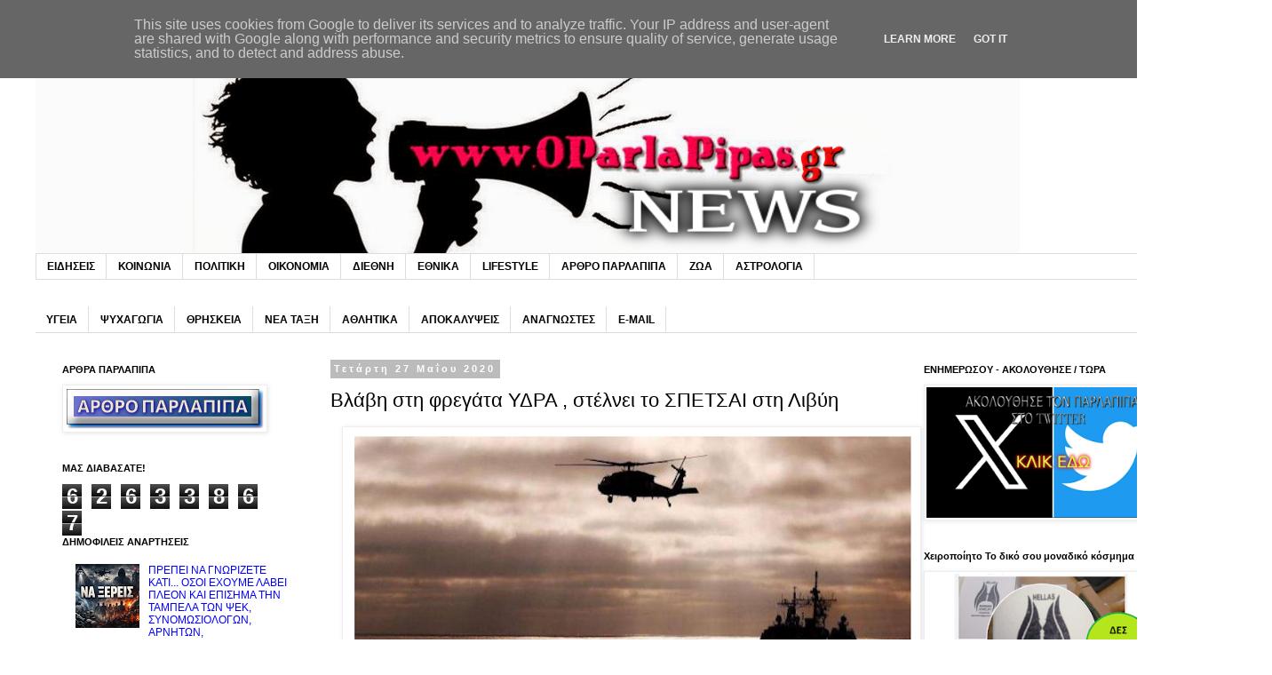

--- FILE ---
content_type: text/html; charset=UTF-8
request_url: https://www.oparlapipas.gr/2020/05/vlavi-sti-fregata-ydra-stelnei-to-spetsai-sti-livyi.html
body_size: 26787
content:
<!DOCTYPE html>
<html class='v2' dir='ltr' xmlns='http://www.w3.org/1999/xhtml' xmlns:b='http://www.google.com/2005/gml/b' xmlns:data='http://www.google.com/2005/gml/data' xmlns:expr='http://www.google.com/2005/gml/expr'>
<head>
<link href='https://www.blogger.com/static/v1/widgets/335934321-css_bundle_v2.css' rel='stylesheet' type='text/css'/>
<meta content='width=1100' name='viewport'/>
<meta content='text/html; charset=UTF-8' http-equiv='Content-Type'/>
<meta content='blogger' name='generator'/>
<link href='https://www.oparlapipas.gr/favicon.ico' rel='icon' type='image/x-icon'/>
<link href='https://www.oparlapipas.gr/2020/05/vlavi-sti-fregata-ydra-stelnei-to-spetsai-sti-livyi.html' rel='canonical'/>
<link rel="alternate" type="application/atom+xml" title="Παρλάπιπας - Atom" href="https://www.oparlapipas.gr/feeds/posts/default" />
<link rel="alternate" type="application/rss+xml" title="Παρλάπιπας - RSS" href="https://www.oparlapipas.gr/feeds/posts/default?alt=rss" />
<link rel="service.post" type="application/atom+xml" title="Παρλάπιπας - Atom" href="https://www.blogger.com/feeds/7933356681420617310/posts/default" />

<link rel="alternate" type="application/atom+xml" title="Παρλάπιπας - Atom" href="https://www.oparlapipas.gr/feeds/212578842801971822/comments/default" />
<!--Can't find substitution for tag [blog.ieCssRetrofitLinks]-->
<link href='https://blogger.googleusercontent.com/img/b/R29vZ2xl/AVvXsEjuEpROS3XXh75ShDSURNbhLltWesTTAQaa2BFQiet73-zlfN-hlwhetv1vLouOlcHoiVgPae6hKSMy8hHGlv2HNii6WDDS4eTP5hk2-5EVYeYaFqKg-8WVwc0H07xYhbA150Hwv5FTliL2/s640/2020-05-27_153101.png' rel='image_src'/>
<meta content='https://www.oparlapipas.gr/2020/05/vlavi-sti-fregata-ydra-stelnei-to-spetsai-sti-livyi.html' property='og:url'/>
<meta content='Βλάβη στη φρεγάτα ΥΔΡΑ , στέλνει το ΣΠΕΤΣΑΙ στη Λιβύη' property='og:title'/>
<meta content='' property='og:description'/>
<meta content='https://blogger.googleusercontent.com/img/b/R29vZ2xl/AVvXsEjuEpROS3XXh75ShDSURNbhLltWesTTAQaa2BFQiet73-zlfN-hlwhetv1vLouOlcHoiVgPae6hKSMy8hHGlv2HNii6WDDS4eTP5hk2-5EVYeYaFqKg-8WVwc0H07xYhbA150Hwv5FTliL2/w1200-h630-p-k-no-nu/2020-05-27_153101.png' property='og:image'/>
<title>Παρλάπιπας: Βλάβη στη φρεγάτα ΥΔΡΑ , στέλνει το ΣΠΕΤΣΑΙ στη Λιβύη</title>
<style id='page-skin-1' type='text/css'><!--
/*
-----------------------------------------------
Blogger Template Style
Name:     Simple
Designer: Blogger
URL:      www.blogger.com
----------------------------------------------- */
/* Content
----------------------------------------------- */
body {
font: normal normal 12px Arial, Tahoma, Helvetica, FreeSans, sans-serif;
color: #000000;
background: #ffffff none repeat scroll top left;
padding: 0 0 0 0;
}
html body .region-inner {
min-width: 0;
max-width: 100%;
width: auto;
}
h2 {
font-size: 22px;
}
a:link {
text-decoration:none;
color: #0000ff;
}
a:visited {
text-decoration:none;
color: #ff0000;
}
a:hover {
text-decoration:underline;
color: #00ff00;
}
.body-fauxcolumn-outer .fauxcolumn-inner {
background: transparent none repeat scroll top left;
_background-image: none;
}
.body-fauxcolumn-outer .cap-top {
position: absolute;
z-index: 1;
height: 400px;
width: 100%;
}
.body-fauxcolumn-outer .cap-top .cap-left {
width: 100%;
background: transparent none repeat-x scroll top left;
_background-image: none;
}
.content-outer {
-moz-box-shadow: 0 0 0 rgba(0, 0, 0, .15);
-webkit-box-shadow: 0 0 0 rgba(0, 0, 0, .15);
-goog-ms-box-shadow: 0 0 0 #333333;
box-shadow: 0 0 0 rgba(0, 0, 0, .15);
margin-bottom: 1px;
}
.content-inner {
padding: 10px 40px;
}
.content-inner {
background-color: #ffffff;
}
/* Header
----------------------------------------------- */
.header-outer {
background: transparent none repeat-x scroll 0 -400px;
_background-image: none;
}
.Header h1 {
font: normal normal 40px 'Trebuchet MS',Trebuchet,Verdana,sans-serif;
color: #000000;
text-shadow: 0 0 0 rgba(0, 0, 0, .2);
}
.Header h1 a {
color: #000000;
}
.Header .description {
font-size: 18px;
color: #000000;
}
.header-inner .Header .titlewrapper {
padding: 22px 0;
}
.header-inner .Header .descriptionwrapper {
padding: 0 0;
}
/* Tabs
----------------------------------------------- */
.tabs-inner .section:first-child {
border-top: 0 solid #dddddd;
}
.tabs-inner .section:first-child ul {
margin-top: -1px;
border-top: 1px solid #dddddd;
border-left: 1px solid #dddddd;
border-right: 1px solid #dddddd;
}
.tabs-inner .widget ul {
background: transparent none repeat-x scroll 0 -800px;
_background-image: none;
border-bottom: 1px solid #dddddd;
margin-top: 0;
margin-left: -30px;
margin-right: -30px;
}
.tabs-inner .widget li a {
display: inline-block;
padding: .6em 1em;
font: normal bold 12px Arial, Tahoma, Helvetica, FreeSans, sans-serif;
color: #000000;
border-left: 1px solid #ffffff;
border-right: 1px solid #dddddd;
}
.tabs-inner .widget li:first-child a {
border-left: none;
}
.tabs-inner .widget li.selected a, .tabs-inner .widget li a:hover {
color: #000000;
background-color: #eeeeee;
text-decoration: none;
}
/* Columns
----------------------------------------------- */
.main-outer {
border-top: 0 solid transparent;
}
.fauxcolumn-left-outer .fauxcolumn-inner {
border-right: 1px solid transparent;
}
.fauxcolumn-right-outer .fauxcolumn-inner {
border-left: 1px solid transparent;
}
/* Headings
----------------------------------------------- */
div.widget > h2,
div.widget h2.title {
margin: 0 0 1em 0;
font: normal bold 11px 'Trebuchet MS',Trebuchet,Verdana,sans-serif;
color: #000000;
}
/* Widgets
----------------------------------------------- */
.widget .zippy {
color: #444444;
text-shadow: 2px 2px 1px rgba(0, 0, 0, .1);
}
.widget .popular-posts ul {
list-style: none;
}
/* Posts
----------------------------------------------- */
h2.date-header {
font: normal bold 11px Arial, Tahoma, Helvetica, FreeSans, sans-serif;
}
.date-header span {
background-color: #bbbbbb;
color: #ffffff;
padding: 0.4em;
letter-spacing: 3px;
margin: inherit;
}
.main-inner {
padding-top: 35px;
padding-bottom: 65px;
}
.main-inner .column-center-inner {
padding: 0 0;
}
.main-inner .column-center-inner .section {
margin: 0 1em;
}
.post {
margin: 0 0 45px 0;
}
h3.post-title, .comments h4 {
font: normal normal 22px Arial, Tahoma, Helvetica, FreeSans, sans-serif;
margin: .75em 0 0;
}
.post-body {
font-size: 110%;
line-height: 1.4;
position: relative;
}
.post-body img, .post-body .tr-caption-container, .Profile img, .Image img,
.BlogList .item-thumbnail img {
padding: 2px;
background: #ffffff;
border: 1px solid #eeeeee;
-moz-box-shadow: 1px 1px 5px rgba(0, 0, 0, .1);
-webkit-box-shadow: 1px 1px 5px rgba(0, 0, 0, .1);
box-shadow: 1px 1px 5px rgba(0, 0, 0, .1);
}
.post-body img, .post-body .tr-caption-container {
padding: 5px;
}
.post-body .tr-caption-container {
color: #000000;
}
.post-body .tr-caption-container img {
padding: 0;
background: transparent;
border: none;
-moz-box-shadow: 0 0 0 rgba(0, 0, 0, .1);
-webkit-box-shadow: 0 0 0 rgba(0, 0, 0, .1);
box-shadow: 0 0 0 rgba(0, 0, 0, .1);
}
.post-header {
margin: 0 0 1.5em;
line-height: 1.6;
font-size: 90%;
}
.post-footer {
margin: 20px -2px 0;
padding: 5px 10px;
color: #666666;
background-color: #eeeeee;
border-bottom: 1px solid #eeeeee;
line-height: 1.6;
font-size: 90%;
}
#comments .comment-author {
padding-top: 1.5em;
border-top: 1px solid transparent;
background-position: 0 1.5em;
}
#comments .comment-author:first-child {
padding-top: 0;
border-top: none;
}
.avatar-image-container {
margin: .2em 0 0;
}
#comments .avatar-image-container img {
border: 1px solid #eeeeee;
}
/* Comments
----------------------------------------------- */
.comments .comments-content .icon.blog-author {
background-repeat: no-repeat;
background-image: url([data-uri]);
}
.comments .comments-content .loadmore a {
border-top: 1px solid #444444;
border-bottom: 1px solid #444444;
}
.comments .comment-thread.inline-thread {
background-color: #eeeeee;
}
.comments .continue {
border-top: 2px solid #444444;
}
/* Accents
---------------------------------------------- */
.section-columns td.columns-cell {
border-left: 1px solid transparent;
}
.blog-pager {
background: transparent url(https://resources.blogblog.com/blogblog/data/1kt/simple/paging_dot.png) repeat-x scroll top center;
}
.blog-pager-older-link, .home-link,
.blog-pager-newer-link {
background-color: #ffffff;
padding: 5px;
}
.footer-outer {
border-top: 1px dashed #bbbbbb;
}
/* Mobile
----------------------------------------------- */
body.mobile  {
background-size: auto;
}
.mobile .body-fauxcolumn-outer {
background: transparent none repeat scroll top left;
}
.mobile .body-fauxcolumn-outer .cap-top {
background-size: 100% auto;
}
.mobile .content-outer {
-webkit-box-shadow: 0 0 3px rgba(0, 0, 0, .15);
box-shadow: 0 0 3px rgba(0, 0, 0, .15);
}
.mobile .tabs-inner .widget ul {
margin-left: 0;
margin-right: 0;
}
.mobile .post {
margin: 0;
}
.mobile .main-inner .column-center-inner .section {
margin: 0;
}
.mobile .date-header span {
padding: 0.1em 10px;
margin: 0 -10px;
}
.mobile h3.post-title {
margin: 0;
}
.mobile .blog-pager {
background: transparent none no-repeat scroll top center;
}
.mobile .footer-outer {
border-top: none;
}
.mobile .main-inner, .mobile .footer-inner {
background-color: #ffffff;
}
.mobile-index-contents {
color: #000000;
}
.mobile-link-button {
background-color: #0000ff;
}
.mobile-link-button a:link, .mobile-link-button a:visited {
color: #0000ff;
}
.mobile .tabs-inner .section:first-child {
border-top: none;
}
.mobile .tabs-inner .PageList .widget-content {
background-color: #eeeeee;
color: #000000;
border-top: 1px solid #dddddd;
border-bottom: 1px solid #dddddd;
}
.mobile .tabs-inner .PageList .widget-content .pagelist-arrow {
border-left: 1px solid #dddddd;
}

--></style>
<style id='template-skin-1' type='text/css'><!--
body {
min-width: 1370px;
}
.content-outer, .content-fauxcolumn-outer, .region-inner {
min-width: 1370px;
max-width: 1370px;
_width: 1370px;
}
.main-inner .columns {
padding-left: 320px;
padding-right: 320px;
}
.main-inner .fauxcolumn-center-outer {
left: 320px;
right: 320px;
/* IE6 does not respect left and right together */
_width: expression(this.parentNode.offsetWidth -
parseInt("320px") -
parseInt("320px") + 'px');
}
.main-inner .fauxcolumn-left-outer {
width: 320px;
}
.main-inner .fauxcolumn-right-outer {
width: 320px;
}
.main-inner .column-left-outer {
width: 320px;
right: 100%;
margin-left: -320px;
}
.main-inner .column-right-outer {
width: 320px;
margin-right: -320px;
}
#layout {
min-width: 0;
}
#layout .content-outer {
min-width: 0;
width: 800px;
}
#layout .region-inner {
min-width: 0;
width: auto;
}
body#layout div.add_widget {
padding: 8px;
}
body#layout div.add_widget a {
margin-left: 32px;
}
--></style>
<!-- advertising -->
<script data-cfasync='false' type='text/javascript'>
							 (function (document, window) {
                var c = document.createElement("script");
                c.type = "text/javascript";
                c.async = !0;
                c.src = "//clevernt.com/scripts/689c8b87db9c3b3f08b418a262611daa.min.js?20180220=" + Math.floor((new Date).getTime());
                var a = !1;
                try {
                    a = parent.document.getElementsByTagName("script")[0] || document.getElementsByTagName("script")[0];
                } catch (e) {
                    a = !1;
                }
                a || ( a = document.getElementsByTagName("head")[0] || document.getElementsByTagName("body")[0]);
                a.parentNode.insertBefore(c, a);
            })(document, window);
                                </script>
<!-- end advertising -->
<link href='https://www.blogger.com/dyn-css/authorization.css?targetBlogID=7933356681420617310&amp;zx=b819dd7f-042d-419d-87d9-60139f7c4d70' media='none' onload='if(media!=&#39;all&#39;)media=&#39;all&#39;' rel='stylesheet'/><noscript><link href='https://www.blogger.com/dyn-css/authorization.css?targetBlogID=7933356681420617310&amp;zx=b819dd7f-042d-419d-87d9-60139f7c4d70' rel='stylesheet'/></noscript>
<meta name='google-adsense-platform-account' content='ca-host-pub-1556223355139109'/>
<meta name='google-adsense-platform-domain' content='blogspot.com'/>

<script type="text/javascript" language="javascript">
  // Supply ads personalization default for EEA readers
  // See https://www.blogger.com/go/adspersonalization
  adsbygoogle = window.adsbygoogle || [];
  if (typeof adsbygoogle.requestNonPersonalizedAds === 'undefined') {
    adsbygoogle.requestNonPersonalizedAds = 1;
  }
</script>


</head>
<body class='loading variant-simplysimple'>
<div class='navbar no-items section' id='navbar' name='Navbar'>
</div>
<div class='body-fauxcolumns'>
<div class='fauxcolumn-outer body-fauxcolumn-outer'>
<div class='cap-top'>
<div class='cap-left'></div>
<div class='cap-right'></div>
</div>
<div class='fauxborder-left'>
<div class='fauxborder-right'></div>
<div class='fauxcolumn-inner'>
</div>
</div>
<div class='cap-bottom'>
<div class='cap-left'></div>
<div class='cap-right'></div>
</div>
</div>
</div>
<div class='content'>
<div class='content-fauxcolumns'>
<div class='fauxcolumn-outer content-fauxcolumn-outer'>
<div class='cap-top'>
<div class='cap-left'></div>
<div class='cap-right'></div>
</div>
<div class='fauxborder-left'>
<div class='fauxborder-right'></div>
<div class='fauxcolumn-inner'>
</div>
</div>
<div class='cap-bottom'>
<div class='cap-left'></div>
<div class='cap-right'></div>
</div>
</div>
</div>
<div class='content-outer'>
<div class='content-cap-top cap-top'>
<div class='cap-left'></div>
<div class='cap-right'></div>
</div>
<div class='fauxborder-left content-fauxborder-left'>
<div class='fauxborder-right content-fauxborder-right'></div>
<div class='content-inner'>
<header>
<div class='header-outer'>
<div class='header-cap-top cap-top'>
<div class='cap-left'></div>
<div class='cap-right'></div>
</div>
<div class='fauxborder-left header-fauxborder-left'>
<div class='fauxborder-right header-fauxborder-right'></div>
<div class='region-inner header-inner'>
<div class='header section' id='header' name='Κεφαλίδα'><div class='widget Header' data-version='1' id='Header1'>
<div id='header-inner'>
<a href='https://www.oparlapipas.gr/' style='display: block'>
<img alt='Παρλάπιπας' height='246px; ' id='Header1_headerimg' src='https://blogger.googleusercontent.com/img/b/R29vZ2xl/AVvXsEhCvwUsmSQmatX4m7X_n_4zvhv64CS6-3AdcXkMClZR0tUiDzl4ZW_rWHSFG6ve9KeAxpTomxPUCT2BusCdwvLnGrk9EVXAsO69Wb1yeTXEsSJFx8fI2CQm0O6td0Z5GfcWRcZDF6A1jPhF/s1600/OPARLAPIPAS+%25281%2529.png' style='display: block' width='1108px; '/>
</a>
</div>
</div></div>
</div>
</div>
<div class='header-cap-bottom cap-bottom'>
<div class='cap-left'></div>
<div class='cap-right'></div>
</div>
</div>
</header>
<div class='tabs-outer'>
<div class='tabs-cap-top cap-top'>
<div class='cap-left'></div>
<div class='cap-right'></div>
</div>
<div class='fauxborder-left tabs-fauxborder-left'>
<div class='fauxborder-right tabs-fauxborder-right'></div>
<div class='region-inner tabs-inner'>
<div class='tabs section' id='crosscol' name='Σε όλες τις στήλες'><div class='widget Label' data-version='1' id='Label1'>
<h2>Ετικέτες</h2>
<div class='widget-content list-label-widget-content'>
<ul>
<li>
<a dir='ltr' href='https://www.oparlapipas.gr/search/label/%CE%95%CE%99%CE%94%CE%97%CE%A3%CE%95%CE%99%CE%A3'>ΕΙΔΗΣΕΙΣ</a>
</li>
<li>
<a dir='ltr' href='https://www.oparlapipas.gr/search/label/%CE%9A%CE%9F%CE%99%CE%9D%CE%A9%CE%9D%CE%99%CE%91'>ΚΟΙΝΩΝΙΑ</a>
</li>
<li>
<a dir='ltr' href='https://www.oparlapipas.gr/search/label/%CE%A0%CE%9F%CE%9B%CE%99%CE%A4%CE%99%CE%9A%CE%97'>ΠΟΛΙΤΙΚΗ</a>
</li>
<li>
<a dir='ltr' href='https://www.oparlapipas.gr/search/label/%CE%9F%CE%99%CE%9A%CE%9F%CE%9D%CE%9F%CE%9C%CE%99%CE%91'>ΟΙΚΟΝΟΜΙΑ</a>
</li>
<li>
<a dir='ltr' href='https://www.oparlapipas.gr/search/label/%CE%94%CE%99%CE%95%CE%98%CE%9D%CE%97'>ΔΙΕΘΝΗ</a>
</li>
<li>
<a dir='ltr' href='https://www.oparlapipas.gr/search/label/%CE%95%CE%98%CE%9D%CE%99%CE%9A%CE%91'>ΕΘΝΙΚΑ</a>
</li>
<li>
<a dir='ltr' href='https://www.oparlapipas.gr/search/label/LIFESTYLE'>LIFESTYLE</a>
</li>
<li>
<a dir='ltr' href='https://www.oparlapipas.gr/search/label/%CE%91%CE%A1%CE%98%CE%A1%CE%9F%20%CE%A0%CE%91%CE%A1%CE%9B%CE%91%CE%A0%CE%99%CE%A0%CE%91'>ΑΡΘΡΟ ΠΑΡΛΑΠΙΠΑ</a>
</li>
<li>
<a dir='ltr' href='https://www.oparlapipas.gr/search/label/%CE%96%CE%A9%CE%91'>ΖΩΑ</a>
</li>
<li>
<a dir='ltr' href='https://www.oparlapipas.gr/search/label/%CE%91%CE%A3%CE%A4%CE%A1%CE%9F%CE%9B%CE%9F%CE%93%CE%99%CE%91'>ΑΣΤΡΟΛΟΓΙΑ</a>
</li>
</ul>
<div class='clear'></div>
</div>
</div></div>
<div class='tabs section' id='crosscol-overflow' name='Cross-Column 2'><div class='widget Label' data-version='1' id='Label2'>
<h2>Ετικέτες</h2>
<div class='widget-content list-label-widget-content'>
<ul>
<li>
<a dir='ltr' href='https://www.oparlapipas.gr/search/label/%CE%A5%CE%93%CE%95%CE%99%CE%91'>ΥΓΕΙΑ</a>
</li>
<li>
<a dir='ltr' href='https://www.oparlapipas.gr/search/label/%CE%A8%CE%A5%CE%A7%CE%91%CE%93%CE%A9%CE%93%CE%99%CE%91'>ΨΥΧΑΓΩΓΙΑ</a>
</li>
<li>
<a dir='ltr' href='https://www.oparlapipas.gr/search/label/%CE%98%CE%A1%CE%97%CE%A3%CE%9A%CE%95%CE%99%CE%91'>ΘΡΗΣΚΕΙΑ</a>
</li>
<li>
<a dir='ltr' href='https://www.oparlapipas.gr/search/label/%CE%9D%CE%95%CE%91%20%CE%A4%CE%91%CE%9E%CE%97'>ΝΕΑ ΤΑΞΗ</a>
</li>
<li>
<a dir='ltr' href='https://www.oparlapipas.gr/search/label/%CE%91%CE%98%CE%9B%CE%97%CE%A4%CE%99%CE%9A%CE%91'>ΑΘΛΗΤΙΚΑ</a>
</li>
<li>
<a dir='ltr' href='https://www.oparlapipas.gr/search/label/%CE%91%CE%A0%CE%9F%CE%9A%CE%91%CE%9B%CE%A5%CE%A8%CE%95%CE%99%CE%A3'>ΑΠΟΚΑΛΥΨΕΙΣ</a>
</li>
<li>
<a dir='ltr' href='https://www.oparlapipas.gr/search/label/%CE%91%CE%9D%CE%91%CE%93%CE%9D%CE%A9%CE%A3%CE%A4%CE%95%CE%A3'>ΑΝΑΓΝΩΣΤΕΣ</a>
</li>
<li>
<a dir='ltr' href='https://www.oparlapipas.gr/search/label/E-MAIL'>E-MAIL</a>
</li>
</ul>
<div class='clear'></div>
</div>
</div></div>
</div>
</div>
<div class='tabs-cap-bottom cap-bottom'>
<div class='cap-left'></div>
<div class='cap-right'></div>
</div>
</div>
<div class='main-outer'>
<div class='main-cap-top cap-top'>
<div class='cap-left'></div>
<div class='cap-right'></div>
</div>
<div class='fauxborder-left main-fauxborder-left'>
<div class='fauxborder-right main-fauxborder-right'></div>
<div class='region-inner main-inner'>
<div class='columns fauxcolumns'>
<div class='fauxcolumn-outer fauxcolumn-center-outer'>
<div class='cap-top'>
<div class='cap-left'></div>
<div class='cap-right'></div>
</div>
<div class='fauxborder-left'>
<div class='fauxborder-right'></div>
<div class='fauxcolumn-inner'>
</div>
</div>
<div class='cap-bottom'>
<div class='cap-left'></div>
<div class='cap-right'></div>
</div>
</div>
<div class='fauxcolumn-outer fauxcolumn-left-outer'>
<div class='cap-top'>
<div class='cap-left'></div>
<div class='cap-right'></div>
</div>
<div class='fauxborder-left'>
<div class='fauxborder-right'></div>
<div class='fauxcolumn-inner'>
</div>
</div>
<div class='cap-bottom'>
<div class='cap-left'></div>
<div class='cap-right'></div>
</div>
</div>
<div class='fauxcolumn-outer fauxcolumn-right-outer'>
<div class='cap-top'>
<div class='cap-left'></div>
<div class='cap-right'></div>
</div>
<div class='fauxborder-left'>
<div class='fauxborder-right'></div>
<div class='fauxcolumn-inner'>
</div>
</div>
<div class='cap-bottom'>
<div class='cap-left'></div>
<div class='cap-right'></div>
</div>
</div>
<!-- corrects IE6 width calculation -->
<div class='columns-inner'>
<div class='column-center-outer'>
<div class='column-center-inner'>
<div class='main section' id='main' name='Κύριος'><div class='widget Blog' data-version='1' id='Blog1'>
<div class='blog-posts hfeed'>

          <div class="date-outer">
        
<h2 class='date-header'><span>Τετάρτη 27 Μαΐου 2020</span></h2>

          <div class="date-posts">
        
<div class='post-outer'>
<div class='post hentry uncustomized-post-template' itemprop='blogPost' itemscope='itemscope' itemtype='http://schema.org/BlogPosting'>
<meta content='https://blogger.googleusercontent.com/img/b/R29vZ2xl/AVvXsEjuEpROS3XXh75ShDSURNbhLltWesTTAQaa2BFQiet73-zlfN-hlwhetv1vLouOlcHoiVgPae6hKSMy8hHGlv2HNii6WDDS4eTP5hk2-5EVYeYaFqKg-8WVwc0H07xYhbA150Hwv5FTliL2/s640/2020-05-27_153101.png' itemprop='image_url'/>
<meta content='7933356681420617310' itemprop='blogId'/>
<meta content='212578842801971822' itemprop='postId'/>
<a name='212578842801971822'></a>
<h3 class='post-title entry-title' itemprop='name'>
Βλάβη στη φρεγάτα ΥΔΡΑ , στέλνει το ΣΠΕΤΣΑΙ στη Λιβύη
</h3>
<div class='post-header'>
<div class='post-header-line-1'></div>
</div>
<div class='post-body entry-content' id='post-body-212578842801971822' itemprop='description articleBody'>
<div class="separator" style="clear: both; text-align: center;">
<a href="https://blogger.googleusercontent.com/img/b/R29vZ2xl/AVvXsEjuEpROS3XXh75ShDSURNbhLltWesTTAQaa2BFQiet73-zlfN-hlwhetv1vLouOlcHoiVgPae6hKSMy8hHGlv2HNii6WDDS4eTP5hk2-5EVYeYaFqKg-8WVwc0H07xYhbA150Hwv5FTliL2/s1600/2020-05-27_153101.png" imageanchor="1" style="margin-left: 1em; margin-right: 1em;"><img border="0" data-original-height="357" data-original-width="711" height="320" src="https://blogger.googleusercontent.com/img/b/R29vZ2xl/AVvXsEjuEpROS3XXh75ShDSURNbhLltWesTTAQaa2BFQiet73-zlfN-hlwhetv1vLouOlcHoiVgPae6hKSMy8hHGlv2HNii6WDDS4eTP5hk2-5EVYeYaFqKg-8WVwc0H07xYhbA150Hwv5FTliL2/s640/2020-05-27_153101.png" width="640" /></a></div>
Σύμφωνα με πηγές του ΓΕΝ, &#8220;εντός των επομένων ημερών, η Φρεγάτα &#171;ΥΔΡΑ&#187; λόγω βλάβης <br />
<a name="more"></a>πρόκειται να αντικατασταθεί&nbsp; από&nbsp; τη Φρεγάτα &#171;ΣΠΕΤΣΑΙ&#187;, στο πλαίσιο συμμετοχής στην επιχείρηση της Ευρωπαϊκής Ένωσης &#171;ΕΙΡΗΝΗ&#187;.<br />
<br />
Γράψαμε για τα μεγάλα προβλήματα που έχει ο Στόλος και κάποιοι κάνουν ότι δεν καταλαβαίνουν, έχουμε γράψει πολλές φορές για τις λύσεις που πρέπει να τρέξουν. Τον Στόλο τον εγκατέλειψαν&#8230;<br />
<br />
<br />
<div style="font-style: normal;">
<span style="color: black;"><span style="font-family: &quot;roboto&quot; , serif;"><span style="font-size: medium;"><b><span style="color: blue;"><span style="font-family: &quot;times new roman&quot;;"><span style="font-size: x-large;">ΔΕΙΤΕ
(</span></span></span><a href="https://www.facebook.com/%CE%A0%CE%B1%CF%81%CE%BB%CE%AC%CF%80%CE%B9%CF%80%CE%B1%CF%82-108165110568385/"><span style="color: red;"><span style="text-decoration: none;"><span style="font-family: &quot;times new roman&quot;;"><span style="font-size: x-large;">ΕΔΩ</span></span></span></span></a><span style="color: blue;"><span style="font-family: &quot;times new roman&quot;;"><span style="font-size: x-large;">)
ΠΕΡΙΣΣΟΤΕΡΑ!</span></span></span></b></span></span></span></div>
<div style="margin-bottom: 0cm; orphans: 2; widows: 2;">
<br /></div>
<div style="font-style: normal; margin-bottom: 0cm; orphans: 2; widows: 2;">
<span style="color: red;"><span style="font-family: &quot;georgia&quot; , &quot;times new roman&quot; , serif;"><span style="font-size: medium;"><b>Σου
άρεσε το άρθρο που μόλις διάβασες;</b></span></span></span></div>
<div style="font-style: normal; margin-bottom: 0cm;">
<br /></div>
<div style="font-style: normal; font-weight: normal; margin-bottom: 0cm; orphans: 2; widows: 2;">
<span style="color: #660000;"><span style="font-family: &quot;georgia&quot; , &quot;times new roman&quot; , serif;"><span style="font-size: medium;">Εάν
ναι βοήθησε μας με το να το κοινοποιήσεις
στους φίλους σου.</span></span></span></div>
<div style="font-style: normal; font-weight: normal; margin-bottom: 0cm; orphans: 2; widows: 2;">
<span style="color: #660000;"><span style="font-family: &quot;georgia&quot; , &quot;times new roman&quot; , serif;"><span style="font-size: medium;">Σε
μια εποχή που το μυαλό μας δέχεται βροχή
γκρίζων και ίσως μαύρων ειδήσεων&nbsp;<span style="color: black;"><b>Ο
ΠΑΡΛΑΠΙΠΑΣ</b></span>&nbsp;είναι&nbsp;<span style="color: black;"><b>ΜΙΑ
ΕΝΗΜΕΡΩΤΙΚΗ ΙΣΤΟΣΕΛΙΔΑ</b></span>&nbsp;με
χιλιάδες άρθρα ενδιαφέροντα, χρήσιμα&nbsp;<span style="color: black;"><b>ΓΙΑ
ΟΛΟΥΣ</b></span>&nbsp;προς ανάγνωση και
ενημέρωση. Κάνοντας απλώς ένα κλικ
διαβάζεις κάποιο ΝΕΟ και ενδιαφέρον
ΑΡΘΡΟ χωρίς να κατευθύνεσαι σε ένα
λαβύρινθο παραθύρων! Απλά δοκιμάστε
μας και σίγουρα θα γίνουμε καθημερινή
σας συνήθεια και η ευχάριστη ΕΝΗΜΕΡΩΤΙΚΗ
παρέα σας!</span></span></span></div>
<br />
<div style='clear: both;'></div>
</div>
<div class='post-footer'>
<div class='post-footer-line post-footer-line-1'>
<span class='post-author vcard'>
</span>
<span class='post-timestamp'>
στις
<meta content='https://www.oparlapipas.gr/2020/05/vlavi-sti-fregata-ydra-stelnei-to-spetsai-sti-livyi.html' itemprop='url'/>
<a class='timestamp-link' href='https://www.oparlapipas.gr/2020/05/vlavi-sti-fregata-ydra-stelnei-to-spetsai-sti-livyi.html' rel='bookmark' title='permanent link'><abbr class='published' itemprop='datePublished' title='2020-05-27T15:33:00+03:00'>3:33:00&#8239;μ.μ.</abbr></a>
</span>
<span class='post-comment-link'>
</span>
<span class='post-icons'>
<span class='item-control blog-admin pid-1607740966'>
<a href='https://www.blogger.com/post-edit.g?blogID=7933356681420617310&postID=212578842801971822&from=pencil' title='Επεξεργασία ανάρτησης'>
<img alt='' class='icon-action' height='18' src='https://resources.blogblog.com/img/icon18_edit_allbkg.gif' width='18'/>
</a>
</span>
</span>
<div class='post-share-buttons goog-inline-block'>
<a class='goog-inline-block share-button sb-email' href='https://www.blogger.com/share-post.g?blogID=7933356681420617310&postID=212578842801971822&target=email' target='_blank' title='Αποστολή με μήνυμα ηλεκτρονικού ταχυδρομείου
'><span class='share-button-link-text'>Αποστολή με μήνυμα ηλεκτρονικού ταχυδρομείου
</span></a><a class='goog-inline-block share-button sb-blog' href='https://www.blogger.com/share-post.g?blogID=7933356681420617310&postID=212578842801971822&target=blog' onclick='window.open(this.href, "_blank", "height=270,width=475"); return false;' target='_blank' title='BlogThis!'><span class='share-button-link-text'>BlogThis!</span></a><a class='goog-inline-block share-button sb-twitter' href='https://www.blogger.com/share-post.g?blogID=7933356681420617310&postID=212578842801971822&target=twitter' target='_blank' title='Κοινοποίηση στο X'><span class='share-button-link-text'>Κοινοποίηση στο X</span></a><a class='goog-inline-block share-button sb-facebook' href='https://www.blogger.com/share-post.g?blogID=7933356681420617310&postID=212578842801971822&target=facebook' onclick='window.open(this.href, "_blank", "height=430,width=640"); return false;' target='_blank' title='Μοιραστείτε το στο Facebook'><span class='share-button-link-text'>Μοιραστείτε το στο Facebook</span></a><a class='goog-inline-block share-button sb-pinterest' href='https://www.blogger.com/share-post.g?blogID=7933356681420617310&postID=212578842801971822&target=pinterest' target='_blank' title='Κοινοποίηση στο Pinterest'><span class='share-button-link-text'>Κοινοποίηση στο Pinterest</span></a>
</div>
</div>
<div class='post-footer-line post-footer-line-2'>
<span class='post-labels'>
Ετικέτες
<a href='https://www.oparlapipas.gr/search/label/%CE%94%CE%99%CE%95%CE%98%CE%9D%CE%97' rel='tag'>ΔΙΕΘΝΗ</a>,
<a href='https://www.oparlapipas.gr/search/label/%CE%95%CE%98%CE%9D%CE%99%CE%9A%CE%91' rel='tag'>ΕΘΝΙΚΑ</a>,
<a href='https://www.oparlapipas.gr/search/label/%CE%95%CE%99%CE%94%CE%97%CE%A3%CE%95%CE%99%CE%A3' rel='tag'>ΕΙΔΗΣΕΙΣ</a>
</span>
</div>
<div class='post-footer-line post-footer-line-3'>
<span class='post-location'>
</span>
</div>
</div>
</div>
<div class='comments' id='comments'>
<a name='comments'></a>
<h4>Δεν υπάρχουν σχόλια:</h4>
<div id='Blog1_comments-block-wrapper'>
<dl class='avatar-comment-indent' id='comments-block'>
</dl>
</div>
<p class='comment-footer'>
<a href='https://www.blogger.com/comment/fullpage/post/7933356681420617310/212578842801971822' onclick=''>Δημοσίευση σχολίου</a>
</p>
</div>
</div>

        </div></div>
      
</div>
<div class='blog-pager' id='blog-pager'>
<span id='blog-pager-newer-link'>
<a class='blog-pager-newer-link' href='https://www.oparlapipas.gr/2020/05/ntropi-kai-esxos.html' id='Blog1_blog-pager-newer-link' title='Νεότερη ανάρτηση'>Νεότερη ανάρτηση</a>
</span>
<span id='blog-pager-older-link'>
<a class='blog-pager-older-link' href='https://www.oparlapipas.gr/2020/05/ageorgiadis-fygame-apo-melissokomeio-ston-evro-giati-itan.html' id='Blog1_blog-pager-older-link' title='Παλαιότερη Ανάρτηση'>Παλαιότερη Ανάρτηση</a>
</span>
<a class='home-link' href='https://www.oparlapipas.gr/'>Αρχική σελίδα</a>
</div>
<div class='clear'></div>
<div class='post-feeds'>
<div class='feed-links'>
Εγγραφή σε:
<a class='feed-link' href='https://www.oparlapipas.gr/feeds/212578842801971822/comments/default' target='_blank' type='application/atom+xml'>Σχόλια ανάρτησης (Atom)</a>
</div>
</div>
</div><div class='widget Image' data-version='1' id='Image12'>
<h2>.</h2>
<div class='widget-content'>
<img alt='.' height='125' id='Image12_img' src='https://blogger.googleusercontent.com/img/b/R29vZ2xl/AVvXsEh74xM5RyAp8txYVSH__bj_l1srN9M1cpZO_dxy5QTN5esnPBN-tyQgy1rRcdeYZlEKSHOshvsFhnNex1bdGN99cM79ZSlGe6WfHSXej1cP3ciBL7hatgCItOx5B6y1jEBMLw44g7vHNSQG/s752/2016-05-13_203215.png' width='593'/>
<br/>
</div>
<div class='clear'></div>
</div><div class='widget PopularPosts' data-version='1' id='PopularPosts3'>
<h2>Δημοφιλείς αναρτήσεις</h2>
<div class='widget-content popular-posts'>
<ul>
<li>
<div class='item-content'>
<div class='item-thumbnail'>
<a href='https://www.oparlapipas.gr/2026/01/kati-o.html' target='_blank'>
<img alt='' border='0' src='https://blogger.googleusercontent.com/img/b/R29vZ2xl/AVvXsEjippr-rkggcx4cb50qQ_0Bhvu1TQBeWyXcwgtM3EndcjIdmi11dgrWqvHR56SzQgUpYA98GxVeSpJGFi7sEGSE0jvZpvBHN0HHPXSsTDDcTyEc-WVt4jmBeWzu-iUdAg-bbLpHLEOH8OVFOtxqPI2taN8lOgBRuO42YW4I-jZ6ly0W2RFAHzwkwjz49pk/w72-h72-p-k-no-nu/2026-01-25_233039.png'/>
</a>
</div>
<div class='item-title'><a href='https://www.oparlapipas.gr/2026/01/kati-o.html'>ΠΡΕΠΕΙ ΝΑ ΓΝΩΡΙΖΕΤΕ KATI... OΣΟΙ ΕΧΟΥΜΕ ΛΑΒΕΙ ΠΛΕΟΝ ΚΑΙ ΕΠΙΣΗΜΑ ΤΗΝ ΤΑΜΠΕΛΑ ΤΩΝ ΨΕΚ, ΣΥΝΟΜΩΣΙΟΛΟΓΩΝ, ΑΡΝΗΤΩΝ, ΑΝΕΜΒΟΛΙΑΣΤΩΝ ΤΡΕΛΩΝ ΚΑΙ ΠΑΕΙ ΛΕΓΟΝΤΑΣ,</a></div>
<div class='item-snippet'>&#160; Κωνσταντίνος Αγγέλικας ΠΡΕΠΕΙ ΝΑ ΓΝΩΡΙΖΕΤΕ ΚΑΤΙ. ΟΣΟΙ ΕΧΟΥΜΕ ΛΑΒΕΙ ΠΛΕΟΝ ΚΑΙ ΕΠΙΣΗΜΑ ΤΗΝ ΤΑΜΠΕΛΑ ΤΩΝ ΨΕΚ, ΣΥΝΟΜΩΣΙΟΛΟΓΩΝ,</div>
</div>
<div style='clear: both;'></div>
</li>
<li>
<div class='item-content'>
<div class='item-thumbnail'>
<a href='https://www.oparlapipas.gr/2026/01/m-i.html' target='_blank'>
<img alt='' border='0' src='https://blogger.googleusercontent.com/img/b/R29vZ2xl/AVvXsEjlGupTKrcs1Ft_ncELc-VqBPclb8A1JSA34jQ8eoAqclL1H8DSAQMYutlxon4jtQFogg7yuKR9gYyEFsKfX3ili2Smpg5o7Z_Oo7YdUFwunOsjOj06dem4_TSHvznpEswOBEiOItFMsAi7poi-rqN4PVEFv8HShu56RcduziACOgxkfpKyxTqooeJXe6U/w72-h72-p-k-no-nu/2026-01-27_225126.png'/>
</a>
</div>
<div class='item-title'><a href='https://www.oparlapipas.gr/2026/01/m-i.html'>Τρίκαλα: Η ανακοίνωση της &#171;Βιολάντα&#187; Mετά τη σύλληψη του Iδιοκτήτη &#8211; &#171;Συνεργαζόμαστε με τις Αρχές&#187;</a></div>
<div class='item-snippet'>&#160; Η εταιρεία ΒΙΟΛΑΝΤΑ ΑΕ, σε απάντηση σχετικών δημοσιευμάτων, τονίζει σε νέα ανακοίνωσή της ότι &#171;η σύλληψη του ιδιοκτήτη της εταιρείας, υπό ...</div>
</div>
<div style='clear: both;'></div>
</li>
<li>
<div class='item-content'>
<div class='item-thumbnail'>
<a href='https://www.oparlapipas.gr/2026/01/18_28.html' target='_blank'>
<img alt='' border='0' src='https://blogger.googleusercontent.com/img/b/R29vZ2xl/AVvXsEhNoN6yVTFTDOVzKOjP95jGQ7_0_f822PqUcAA3QcRjUJudpABvVt84NywC1AsGKYKLHlu17YRfd8XaNk-vFW3nnqUCf6lR4fhz3rOIDMZXhQRBnJSFBQf5DrCaXNzldadV2o_4EnJ099BKmJPwX93us3hkE3Hrjau9IQOV6bIk474ZtG7ZqNGmXqn-9TI/w72-h72-p-k-no-nu/2026-01-28_200810.png'/>
</a>
</div>
<div class='item-title'><a href='https://www.oparlapipas.gr/2026/01/18_28.html'>ΠΡΟΣΟΧΗ- ΜΑΚΡΙΑ ΤΑ ΠΑΙΔΙΑ ΑΠΟ ΤΗΝ ΟΘΟΝΗ ΣΑΣ - ΟΔΗΓΟΣ ΦΟΡΤΗΓΟΥ ΤΡΑΒΑΕΙ ΒΙΝΤΕΟ... ΑΥΤΟΚΙΝΗΤΟ ΠΟΥ ΤΟ ΟΔΗΓΑ ΚΑΠΟΙΟΣ ΠΟΥ ΤΟΥ ΚΑΝΕΙ Η ΓΚΟΜΕΝΑ ΣΤΟΜΑΤΙΚΟ... (+18)</a></div>
<div class='item-snippet'>&#160; ΟΔΗΓΟΣ ΦΟΡΤΗΓΟΥ ΤΡΑΒΑΕΙ ΒΙΝΤΕΟ... ΑΥΤΟΚΙΝΗΤΟ ΠΟΥ ΤΟ ΟΔΗΓΑ ΚΑΠΟΙΟΣ ΕΝΩ ΤΟΥ ΚΑΝΕΙ Η ΓΚΟΜΕΝΑ ΣΤΟΜΑΤΙΚΟ...</div>
</div>
<div style='clear: both;'></div>
</li>
<li>
<div class='item-content'>
<div class='item-thumbnail'>
<a href='https://www.oparlapipas.gr/2026/01/e-moto-piaggio-dimitriadis-56.html' target='_blank'>
<img alt='' border='0' src='https://blogger.googleusercontent.com/img/b/R29vZ2xl/AVvXsEheiIPL6Zmp75HmnXuOXeNCYFAajnHIXt2KWBSx_qtkMsxKTlO5Ywkqomm0BZGxSm-WShuV_VpXoXjsdvNLLzaHyhxgEogPxamLrk4sf9jWZvzPK62v81oDoywYA0ZbgXwQRC72yi1S4wBjaKu1tjH-tzbBEAfJwK1KWv-C6XpDXTTJKBaRU7cA0GRaBN0/w72-h72-p-k-no-nu/2026-01-27_231119.png'/>
</a>
</div>
<div class='item-title'><a href='https://www.oparlapipas.gr/2026/01/e-moto-piaggio-dimitriadis-56.html'>EΦΥΓΕ ΞΑΦΝΙΚΑ Αντώνης Δημητριάδης ιδιοκτήτη του Moto Piaggio Dimitriadis στην Κόρινθο 56 ετών</a></div>
<div class='item-snippet'>&#160;Θλίψη σκόρπισε στην Κορινθιακή κοινωνία η είδηση της αιφνίδιας απώλειας</div>
</div>
<div style='clear: both;'></div>
</li>
<li>
<div class='item-content'>
<div class='item-thumbnail'>
<a href='https://www.oparlapipas.gr/2026/01/m_29.html' target='_blank'>
<img alt='' border='0' src='https://blogger.googleusercontent.com/img/b/R29vZ2xl/AVvXsEjxJzyZfU1g-OlaMz1eydG73gnAGP0c0IFrWIbSTtq1b68DIgmipIrhuiiFizGvZ3rEx8WLlfViQh4VeT9prDHsgMMTqDu358So_jI3PnQchpOXw7BASEPVmf8owZYzfSxz9CTtofuHE2DaoD59rG_f7hIPNiuAPHodLNmJks-qztZB_cnA0EKl4tP3ReM/w72-h72-p-k-no-nu/1000001312.jpg'/>
</a>
</div>
<div class='item-title'><a href='https://www.oparlapipas.gr/2026/01/m_29.html'>Η αστυνομία της Ρουμανίας εντόπισε φακέλους Mε ναρκωτικά στο βαν</a></div>
<div class='item-snippet'>&#160; Αυτά αναφέρει η ιστοσελίδα digι 24.ro η οποία επικαλείται τις επίσημες ιατροδικαστικές έρευνες - Πρέσβης της Ελλάδας: &#171;Δεν έχω καμία επίση...</div>
</div>
<div style='clear: both;'></div>
</li>
</ul>
<div class='clear'></div>
</div>
</div></div>
</div>
</div>
<div class='column-left-outer'>
<div class='column-left-inner'>
<aside>
<div class='sidebar section' id='sidebar-left-1'><div class='widget Image' data-version='1' id='Image1'>
<h2>ΑΡΘΡΑ ΠΑΡΛΑΠΙΠΑ</h2>
<div class='widget-content'>
<a href='http://www.oparlapipas.gr/search/label/%CE%91%CE%A1%CE%98%CE%A1%CE%9F%20%CE%A0%CE%91%CE%A1%CE%9B%CE%91%CE%A0%CE%99%CE%A0%CE%91'>
<img alt='ΑΡΘΡΑ ΠΑΡΛΑΠΙΠΑ' height='48' id='Image1_img' src='https://blogger.googleusercontent.com/img/b/R29vZ2xl/AVvXsEjMpPrMI9SoBSdBZIh4tuJfoKGk9gnnN0uj4T6KzuOtQOmLHXm8wBXmAQoOZx3s6eQ-uaSpTuw8JymjwL7XQEwGvGM4hKDtSpjALUbgZWbU4_hPKEYpiVzOia4IPAib3JwAp4Sn83lonyQ/s317/%25CE%2591%25CE%25A1%25CE%2598%25CE%25A1%25CE%259F+%25CE%25A0%25CE%2591%25CE%25A1%25CE%259B%25CE%2591%25CE%25A0%25CE%2599%25CE%25A0%25CE%2591.png' width='225'/>
</a>
<br/>
</div>
<div class='clear'></div>
</div><div class='widget Stats' data-version='1' id='Stats1'>
<h2>ΜΑΣ ΔΙΑΒΑΣΑΤΕ!</h2>
<div class='widget-content'>
<div id='Stats1_content' style='display: none;'>
<span class='counter-wrapper graph-counter-wrapper' id='Stats1_totalCount'>
</span>
<div class='clear'></div>
</div>
</div>
</div><div class='widget PopularPosts' data-version='1' id='PopularPosts1'>
<h2>ΔΗΜΟΦΙΛΕΙΣ ΑΝΑΡΤΗΣΕΙΣ</h2>
<div class='widget-content popular-posts'>
<ul>
<li>
<div class='item-content'>
<div class='item-thumbnail'>
<a href='https://www.oparlapipas.gr/2026/01/kati-o.html' target='_blank'>
<img alt='' border='0' src='https://blogger.googleusercontent.com/img/b/R29vZ2xl/AVvXsEjippr-rkggcx4cb50qQ_0Bhvu1TQBeWyXcwgtM3EndcjIdmi11dgrWqvHR56SzQgUpYA98GxVeSpJGFi7sEGSE0jvZpvBHN0HHPXSsTDDcTyEc-WVt4jmBeWzu-iUdAg-bbLpHLEOH8OVFOtxqPI2taN8lOgBRuO42YW4I-jZ6ly0W2RFAHzwkwjz49pk/w72-h72-p-k-no-nu/2026-01-25_233039.png'/>
</a>
</div>
<div class='item-title'><a href='https://www.oparlapipas.gr/2026/01/kati-o.html'>ΠΡΕΠΕΙ ΝΑ ΓΝΩΡΙΖΕΤΕ KATI... OΣΟΙ ΕΧΟΥΜΕ ΛΑΒΕΙ ΠΛΕΟΝ ΚΑΙ ΕΠΙΣΗΜΑ ΤΗΝ ΤΑΜΠΕΛΑ ΤΩΝ ΨΕΚ, ΣΥΝΟΜΩΣΙΟΛΟΓΩΝ, ΑΡΝΗΤΩΝ, ΑΝΕΜΒΟΛΙΑΣΤΩΝ ΤΡΕΛΩΝ ΚΑΙ ΠΑΕΙ ΛΕΓΟΝΤΑΣ,</a></div>
<div class='item-snippet'>&#160; Κωνσταντίνος Αγγέλικας ΠΡΕΠΕΙ ΝΑ ΓΝΩΡΙΖΕΤΕ ΚΑΤΙ. ΟΣΟΙ ΕΧΟΥΜΕ ΛΑΒΕΙ ΠΛΕΟΝ ΚΑΙ ΕΠΙΣΗΜΑ ΤΗΝ ΤΑΜΠΕΛΑ ΤΩΝ ΨΕΚ, ΣΥΝΟΜΩΣΙΟΛΟΓΩΝ,</div>
</div>
<div style='clear: both;'></div>
</li>
<li>
<div class='item-content'>
<div class='item-thumbnail'>
<a href='https://www.oparlapipas.gr/2026/01/m-i.html' target='_blank'>
<img alt='' border='0' src='https://blogger.googleusercontent.com/img/b/R29vZ2xl/AVvXsEjlGupTKrcs1Ft_ncELc-VqBPclb8A1JSA34jQ8eoAqclL1H8DSAQMYutlxon4jtQFogg7yuKR9gYyEFsKfX3ili2Smpg5o7Z_Oo7YdUFwunOsjOj06dem4_TSHvznpEswOBEiOItFMsAi7poi-rqN4PVEFv8HShu56RcduziACOgxkfpKyxTqooeJXe6U/w72-h72-p-k-no-nu/2026-01-27_225126.png'/>
</a>
</div>
<div class='item-title'><a href='https://www.oparlapipas.gr/2026/01/m-i.html'>Τρίκαλα: Η ανακοίνωση της &#171;Βιολάντα&#187; Mετά τη σύλληψη του Iδιοκτήτη &#8211; &#171;Συνεργαζόμαστε με τις Αρχές&#187;</a></div>
<div class='item-snippet'>&#160; Η εταιρεία ΒΙΟΛΑΝΤΑ ΑΕ, σε απάντηση σχετικών δημοσιευμάτων, τονίζει σε νέα ανακοίνωσή της ότι &#171;η σύλληψη του ιδιοκτήτη της εταιρείας, υπό ...</div>
</div>
<div style='clear: both;'></div>
</li>
<li>
<div class='item-content'>
<div class='item-thumbnail'>
<a href='https://www.oparlapipas.gr/2026/01/18_28.html' target='_blank'>
<img alt='' border='0' src='https://blogger.googleusercontent.com/img/b/R29vZ2xl/AVvXsEhNoN6yVTFTDOVzKOjP95jGQ7_0_f822PqUcAA3QcRjUJudpABvVt84NywC1AsGKYKLHlu17YRfd8XaNk-vFW3nnqUCf6lR4fhz3rOIDMZXhQRBnJSFBQf5DrCaXNzldadV2o_4EnJ099BKmJPwX93us3hkE3Hrjau9IQOV6bIk474ZtG7ZqNGmXqn-9TI/w72-h72-p-k-no-nu/2026-01-28_200810.png'/>
</a>
</div>
<div class='item-title'><a href='https://www.oparlapipas.gr/2026/01/18_28.html'>ΠΡΟΣΟΧΗ- ΜΑΚΡΙΑ ΤΑ ΠΑΙΔΙΑ ΑΠΟ ΤΗΝ ΟΘΟΝΗ ΣΑΣ - ΟΔΗΓΟΣ ΦΟΡΤΗΓΟΥ ΤΡΑΒΑΕΙ ΒΙΝΤΕΟ... ΑΥΤΟΚΙΝΗΤΟ ΠΟΥ ΤΟ ΟΔΗΓΑ ΚΑΠΟΙΟΣ ΠΟΥ ΤΟΥ ΚΑΝΕΙ Η ΓΚΟΜΕΝΑ ΣΤΟΜΑΤΙΚΟ... (+18)</a></div>
<div class='item-snippet'>&#160; ΟΔΗΓΟΣ ΦΟΡΤΗΓΟΥ ΤΡΑΒΑΕΙ ΒΙΝΤΕΟ... ΑΥΤΟΚΙΝΗΤΟ ΠΟΥ ΤΟ ΟΔΗΓΑ ΚΑΠΟΙΟΣ ΕΝΩ ΤΟΥ ΚΑΝΕΙ Η ΓΚΟΜΕΝΑ ΣΤΟΜΑΤΙΚΟ...</div>
</div>
<div style='clear: both;'></div>
</li>
<li>
<div class='item-content'>
<div class='item-thumbnail'>
<a href='https://www.oparlapipas.gr/2026/01/e-moto-piaggio-dimitriadis-56.html' target='_blank'>
<img alt='' border='0' src='https://blogger.googleusercontent.com/img/b/R29vZ2xl/AVvXsEheiIPL6Zmp75HmnXuOXeNCYFAajnHIXt2KWBSx_qtkMsxKTlO5Ywkqomm0BZGxSm-WShuV_VpXoXjsdvNLLzaHyhxgEogPxamLrk4sf9jWZvzPK62v81oDoywYA0ZbgXwQRC72yi1S4wBjaKu1tjH-tzbBEAfJwK1KWv-C6XpDXTTJKBaRU7cA0GRaBN0/w72-h72-p-k-no-nu/2026-01-27_231119.png'/>
</a>
</div>
<div class='item-title'><a href='https://www.oparlapipas.gr/2026/01/e-moto-piaggio-dimitriadis-56.html'>EΦΥΓΕ ΞΑΦΝΙΚΑ Αντώνης Δημητριάδης ιδιοκτήτη του Moto Piaggio Dimitriadis στην Κόρινθο 56 ετών</a></div>
<div class='item-snippet'>&#160;Θλίψη σκόρπισε στην Κορινθιακή κοινωνία η είδηση της αιφνίδιας απώλειας</div>
</div>
<div style='clear: both;'></div>
</li>
<li>
<div class='item-content'>
<div class='item-thumbnail'>
<a href='https://www.oparlapipas.gr/2026/01/m_29.html' target='_blank'>
<img alt='' border='0' src='https://blogger.googleusercontent.com/img/b/R29vZ2xl/AVvXsEjxJzyZfU1g-OlaMz1eydG73gnAGP0c0IFrWIbSTtq1b68DIgmipIrhuiiFizGvZ3rEx8WLlfViQh4VeT9prDHsgMMTqDu358So_jI3PnQchpOXw7BASEPVmf8owZYzfSxz9CTtofuHE2DaoD59rG_f7hIPNiuAPHodLNmJks-qztZB_cnA0EKl4tP3ReM/w72-h72-p-k-no-nu/1000001312.jpg'/>
</a>
</div>
<div class='item-title'><a href='https://www.oparlapipas.gr/2026/01/m_29.html'>Η αστυνομία της Ρουμανίας εντόπισε φακέλους Mε ναρκωτικά στο βαν</a></div>
<div class='item-snippet'>&#160; Αυτά αναφέρει η ιστοσελίδα digι 24.ro η οποία επικαλείται τις επίσημες ιατροδικαστικές έρευνες - Πρέσβης της Ελλάδας: &#171;Δεν έχω καμία επίση...</div>
</div>
<div style='clear: both;'></div>
</li>
<li>
<div class='item-content'>
<div class='item-thumbnail'>
<a href='https://www.oparlapipas.gr/2026/01/blog-post_436.html' target='_blank'>
<img alt='' border='0' src='https://blogger.googleusercontent.com/img/b/R29vZ2xl/AVvXsEiwFldMqvvo1ChjWMWxz3qehrHkPvfeKPhBPd3qBZw5pHYb0hNpA8Wh0gMybtc6oCrJ8K_BOABPW4aFHv3J_mwE0zjbsrUZp7zJW3jxwbreR3fGQuql8zVa2ztvNUfEiKyR5I0jOd1HP4EbNUydGOWxx7R9vMAt-wCIxk5wJ_JQ5B1HNFxkmlmbCkpDeUQ/w72-h72-p-k-no-nu/2026-01-23_223318.png'/>
</a>
</div>
<div class='item-title'><a href='https://www.oparlapipas.gr/2026/01/blog-post_436.html'>ΑΝΕΚΔΟΤΟ - Το λίφτινγκ</a></div>
<div class='item-snippet'>&#160;Μια γυναίκα αποφασίζει να κάνει λίφτινγκ στο πρόσωπο για τα γενέθλιά της. Ξοδεύει 5000 ευρώ και αισθάνεται ιδιαίτερα ικανοποιημένη με το απ...</div>
</div>
<div style='clear: both;'></div>
</li>
<li>
<div class='item-content'>
<div class='item-thumbnail'>
<a href='https://www.oparlapipas.gr/2026/01/th-e-email-99.html' target='_blank'>
<img alt='' border='0' src='https://blogger.googleusercontent.com/img/b/R29vZ2xl/AVvXsEg_nW9hCG0gXglz5eeV_N-mWyqKhZVWkemOhd0wKN6clPlu2IUXU04ijzrvwYfpfvyx67ZEWHH2NOMakzlElxWmfrZf18YMj6s5LgctbAvYF23Ko_45zd4M7GzeALnxapYqlH6gAgRjLfC7wmjBOfqjYFilgFCpSSoq4-IciKQK5nBBNkZLRLtlGPcZfB4/w72-h72-p-k-no-nu/2026-01-21_211828.png'/>
</a>
</div>
<div class='item-title'><a href='https://www.oparlapipas.gr/2026/01/th-e-email-99.html'>ΠΡΟΣΟΧΗ - ΠΡΟΣΟΧΗ. ΑΠΑTH - Αν σας Eρθει λογαριασμός της ΔΕΗ στο email  Που πιθανόν να λήγει την ιδια μερα 99% Ειναι Απάτη.</a></div>
<div class='item-snippet'>&#160; ΠΡΟΣΟΧΗ - ΠΡΟΣΟΧΗ.  ΟΣΟΙ ΕΙΣΑΣΤΕ ΣΤΗΝ ΔΕΗ Αν σας ερθει λογαριασμός της ΔΕΗ στο email Που πιθανόν να λήγει την ιδια μερα 99% Ειναι Απάτη. </div>
</div>
<div style='clear: both;'></div>
</li>
<li>
<div class='item-content'>
<div class='item-thumbnail'>
<a href='https://www.oparlapipas.gr/2026/01/m_32.html' target='_blank'>
<img alt='' border='0' src='https://blogger.googleusercontent.com/img/b/R29vZ2xl/AVvXsEjFn5YwXRhnidaTcJid_SlNTX6QLr3aV8Z6MQjoPjSU2UDfcKeyYqBjeNdlEgLKXxV3bQzfPNBv4a0N-Y3uHBsEemn4C9EkAdFZ_8KdYvDrkpAJ1Dbhb4p4CWRUHUjMyMsKZhzxtcb4RNqEUgDiT19i9aWCZzygAqX9WOeE87RwIY51XaAW3ZBu3QTifmw/w72-h72-p-k-no-nu/2026-01-24_202657.png'/>
</a>
</div>
<div class='item-title'><a href='https://www.oparlapipas.gr/2026/01/m_32.html'>Στην εντατική ξαφνικά η Σία Κοσιώνη Mε πνευμονία &#8211; Κατάρρευση του ανοσοποιητικού....</a></div>
<div class='item-snippet'>&#160; Εσπευσμένα στο νοσοκομείο &#160;εισήχθη, σύμφωνα με ανεπιβεβαίωτες πληροφορίες των τελευταίων λεπτών, η γνωστή&#160; δημοσιογράφος και παρουσιάστρια...</div>
</div>
<div style='clear: both;'></div>
</li>
<li>
<div class='item-content'>
<div class='item-thumbnail'>
<a href='https://www.oparlapipas.gr/2023/08/777.html' target='_blank'>
<img alt='' border='0' src='https://blogger.googleusercontent.com/img/b/R29vZ2xl/AVvXsEjSjgSCaXrLzkTdpeVqacwchxqyYd48aTyo2dMcoKEr0CGuck2GcoMtvD_mdeKB7-EJ7SASs2ehUkBGsAZ-KAEDFtBqHr-8C-u-GrTk6H8dXB9SwjWo6vMVBDa8oAeppV8P7eEadqP7m1wGpEalXHdJTBVQ0y4y23XN0FPFBQuxWtQT8OyZrkxLazXKVMU/w72-h72-p-k-no-nu/2023-08-01_124156.png'/>
</a>
</div>
<div class='item-title'><a href='https://www.oparlapipas.gr/2023/08/777.html'>Ποια είναι η έννοια και η σημασία του αριθμού 777;</a></div>
<div class='item-snippet'>&#160;Ο αριθμός 777 είναι ένας πολύ ιδιαίτερος αριθμός.</div>
</div>
<div style='clear: both;'></div>
</li>
<li>
<div class='item-content'>
<div class='item-thumbnail'>
<a href='https://www.oparlapipas.gr/2026/01/k-to.html' target='_blank'>
<img alt='' border='0' src='https://blogger.googleusercontent.com/img/b/R29vZ2xl/AVvXsEhcjAHWqDkLBiqdZ4CUpm27GA_tKhHiyMoukJMzsxASbSgGqwO-c1Ro1ici11Y3sNbWdroCi5NInpHP5-p1fBCZtmS69Ex9pydnRugEADXFKteSLpbO6S3RKKTD1cHRL6_ah2J-4BHBQI-biBCI2FoyqqfTGfmykdudF_0t9XCl4H132S6vMfMCuPc81H8/w72-h72-p-k-no-nu/2026-01-22_231235.png'/>
</a>
</div>
<div class='item-title'><a href='https://www.oparlapipas.gr/2026/01/k-to.html'>ΟΣΟ ΠΙΟ KΑΘΑΡΑ ΒΛΕΠΕΙΣ ΤΟ ΠΑΙΧΝΙΔΙ, TOΣΟ ΠΙΟ ΞΕΝΟΣ ΝΙΩΘΕΙΣ ΜΕΣΑ ΣΤΟ ΠΛΗΘΟΣ.</a></div>
<div class='item-snippet'>&#160;Κωνσταντίνος Αγγέλικας ΟΣΟ ΠΕΡΙΣΣΟΤΕΡΑ ΜΑΘΑΙΝΕΙΣ, ΤΟΣΟ ΛΙΓΟΤΕΡΟ ΤΑΙΡΙΑΖΕΙΣ. ΟΣΟ ΠΙΟ ΚΑΘΑΡΑ ΒΛΕΠΕΙΣ ΤΟ ΠΑΙΧΝΙΔΙ,</div>
</div>
<div style='clear: both;'></div>
</li>
</ul>
<div class='clear'></div>
</div>
</div><div class='widget PopularPosts' data-version='1' id='PopularPosts2'>
<h2>-----------</h2>
<div class='widget-content popular-posts'>
<ul>
<li>
<div class='item-content'>
<div class='item-thumbnail'>
<a href='https://www.oparlapipas.gr/2026/01/30.html' target='_blank'>
<img alt='' border='0' src='https://blogger.googleusercontent.com/img/b/R29vZ2xl/AVvXsEjiiD7Kto0xcj_Nak93iFUR0kt0jCryIq-BO9o9rPAeIUmYjxjAD_H9-15hEGMsLp2AXh9gj1Rg1UMEFvxByeE98lLbuawgGOtJANkndUaT2ARf5VEg-R5pxfI6PvWoanJOJZBiWVi2_uM8BDhwsHXpC0ehXcUx7knIKZwKleBuDBaJ0I_NK7zY8N-TzT8/w72-h72-p-k-no-nu/2026-01-03_121041.png'/>
</a>
</div>
<div class='item-title'><a href='https://www.oparlapipas.gr/2026/01/30.html'>Σοκ στη Κύπρο &#8211; 30χρονη μητέρα δύο παιδιών έπεσε ξαφνικά νεκρή από ανακοπή καρδιάς</a></div>
<div class='item-snippet'>ΘΛΙΨΗ για την Χριστίνα που έφυγε απρόοπτα από την ζωή</div>
</div>
<div style='clear: both;'></div>
</li>
<li>
<div class='item-content'>
<div class='item-thumbnail'>
<a href='https://www.oparlapipas.gr/2026/01/50.html' target='_blank'>
<img alt='' border='0' src='https://blogger.googleusercontent.com/img/b/R29vZ2xl/AVvXsEgTGIkIARXRY0m-CupLrnv7fiZnq3aMIdRAOVvSS_vUUIRmV86vK0_a-6NvWqY8YoHzsyEfScSznV5jvdUt48Nvh-oAJckbHlhTKzs-r2C54Is6jdNWb4XKeFniTPzGDvKzY5H-aN-oUsJgmrkAxMWLDpYLU0GAwHWFch2GSbrwOZ1w3HHydXfbtnogWEM/w72-h72-p-k-no-nu/2026-01-02_213047.png'/>
</a>
</div>
<div class='item-title'><a href='https://www.oparlapipas.gr/2026/01/50.html'>Θάνατος σε όλη τη Θεσσαλία &#8211; Έπεσε ξαφνικά νεκρός 50χρονος στον Τύρναβο</a></div>
<div class='item-snippet'>&#160; Νεκρός βρέθηκε μέσα στο σπίτι του ένας 50χρονος στον Τύρναβο.</div>
</div>
<div style='clear: both;'></div>
</li>
<li>
<div class='item-content'>
<div class='item-thumbnail'>
<a href='https://www.oparlapipas.gr/2026/01/k_0367993012.html' target='_blank'>
<img alt='' border='0' src='https://blogger.googleusercontent.com/img/b/R29vZ2xl/AVvXsEitsibM5cklYc6623YGm3tHfYeL1_QtccIU_012gDMjBG0Qih2FSHdC5vyI5IG_i1d8LmLJdWOsY-GP02QpNJrtSTVZSu35nIlghL2MFBGlWZS1NQVRWr0aApHqcvxURnpKjxIB39CFAWoAk0JD1YCR7NwwIowPV4mnFr6tA6dmYTsirZ3c8cVuBc8BhAY/w72-h72-p-k-no-nu/2026-01-05_234632.png'/>
</a>
</div>
<div class='item-title'><a href='https://www.oparlapipas.gr/2026/01/k_0367993012.html'>Kέρδισε το φλουρί αλλά... Νεκρός ξαφνικά ο Ανθυπασπιστής Ανδρέας Αποστολόπουλος στις Σέρρες</a></div>
<div class='item-snippet'>&#160; Ο άτυχος άνδρας αισθάνθηκε αδιαθεσία και κατέρρευσε μέσα σε λίγα λεπτά από ξαφνικό πρόβλημα στην καρδιά.</div>
</div>
<div style='clear: both;'></div>
</li>
<li>
<div class='item-content'>
<div class='item-thumbnail'>
<a href='https://www.oparlapipas.gr/2026/01/k_0641144184.html' target='_blank'>
<img alt='' border='0' src='https://blogger.googleusercontent.com/img/b/R29vZ2xl/AVvXsEiilOdDwNv1tZWXxKj6q90ivaf2sxIO5H8NREA7txZR6NAyyXt03K7_b63hGwAODIr-g1IIybB7VMdek8Q9rVzLRt2W241zCmoYp9RcS6oelHppVUbrxX8SCWS2QIKm5r5yHFRfFtUaTet47VGY8V31RXo7gj1o6pJ5sEZ5ECsTJmYshJjPU-9pYOfVcH4/w72-h72-p-k-no-nu/2026-01-02_212901.png'/>
</a>
</div>
<div class='item-title'><a href='https://www.oparlapipas.gr/2026/01/k_0641144184.html'>Θλίψη στην Θράκη &#8211; Νεκρή ξαφνικά η Kαθηγήτρια της Νομικής Σχολής, Αθανασία Συκιώτου</a></div>
<div class='item-snippet'>&#160; Θλίψη στο Δημοκρίτειο Πανεπιστήμιο Θράκης για τον θάνατο της διακεκριμένης εγκληματολόγου</div>
</div>
<div style='clear: both;'></div>
</li>
<li>
<div class='item-content'>
<div class='item-thumbnail'>
<a href='https://www.oparlapipas.gr/2026/01/nee-luc-montagnier.html' target='_blank'>
<img alt='' border='0' src='https://blogger.googleusercontent.com/img/b/R29vZ2xl/AVvXsEiLCWUssLsW6FGrauHpJpw9HMOBxCET-qqe8e2pSdWFgKxTQZkYkLug8UAYZQkg4a9GDk82jaqeDGIRxJGyPs71JXQIjOWUe-7bc-YqZACt09V1eFQOQTwqXEqDeLaMbSVUVx3a4IPFOzrsU9gii-GSFWqSmNJVHSz5FQp0jIw_uzdbofkTA_WOZugmxaU/w72-h72-p-k-no-nu/2026-01-12_102535.png'/>
</a>
</div>
<div class='item-title'><a href='https://www.oparlapipas.gr/2026/01/nee-luc-montagnier.html'>NEEΣ ΑΠΟΚΑΛΥΨΕΙΣ - Luc Montagnier - Ο Νομπελίστας που σε σκοτεινές εποχές υγειονομικού φασισμού διέλυσε το ψεύδος της ΥΓΕΙΟΝΟΜΙΚΉΣ ΔΙΚΤΑΤΟΡΙΑΣ και τόλμησε να μιλήσει για την ΑΛΗΘΕΙΑ.</a></div>
<div class='item-snippet'>&#160; Luc Montagnier Ο Νομπελίστας που σε σκοτεινές εποχές υγειονομικού φασισμού διέλυσε το ψεύδος της ΥΓΕΙΟΝΟΜΙΚΉΣ ΔΙΚΤΑΤΟΡΙΑΣ και τόλμησε να μ...</div>
</div>
<div style='clear: both;'></div>
</li>
<li>
<div class='item-content'>
<div class='item-thumbnail'>
<a href='https://www.oparlapipas.gr/2026/01/alert-sos-nestle.html' target='_blank'>
<img alt='' border='0' src='https://blogger.googleusercontent.com/img/b/R29vZ2xl/AVvXsEg4feg5KjSHyrAQK-kYxe_9ah4foHKPai4ScMWLLNYk9LNwebBC34KsyPKTlqppdhkGzDL4h6EgLoGMrwJZayTQR46Rm8CzI4iurtFAnO4dLEmoDvYBKu_i5uQU3f0uHhcKWNK1Sdzkhr037ZtAf4NgQBokFACdlMpKb2FzCtPM4YGfgSMs4hw8WtDwr6I/w72-h72-p-k-no-nu/2026-01-06_215540.png'/>
</a>
</div>
<div class='item-title'><a href='https://www.oparlapipas.gr/2026/01/alert-sos-nestle.html'>ALERT - SOS - ΠΡΟΣΟΧΗ / Nestle: Ανακαλεί προληπτικά προϊόντα βρεφικού γάλακτος λόγω πιθανής ύπαρξης τοξίνης &#8211; Αναλυτική λίστα</a></div>
<div class='item-snippet'>&#160; Η Nestle προχώρησε σε εθελοντική ανάκληση συγκεκριμένων προϊόντων και συγκεκριμένων παρτίδων βρεφικού γάλακτος που διατίθενται στην ελληνι...</div>
</div>
<div style='clear: both;'></div>
</li>
<li>
<div class='item-content'>
<div class='item-thumbnail'>
<a href='https://www.oparlapipas.gr/2026/01/scott-adams.html' target='_blank'>
<img alt='' border='0' src='https://blogger.googleusercontent.com/img/b/R29vZ2xl/AVvXsEjeufJkcpgYvJXprMN7Sb9ijBpuSbqAaDB8cJcdP-8mNTGgwvI3J68-5o-S9KNDmGt0crk2jgGt3d5KgS5r-oR1kb_e76d-OORFt33FUXovxXTvoSbtIWFGPnTAjvBQyfzgwyy3wbgUZIW2o2J2YCKvbAnagI3P5xcoLIEP-w7TC16vcx9-Rn1uVBvvOuk/w72-h72-p-k-no-nu/2026-01-15_084200.png'/>
</a>
</div>
<div class='item-title'><a href='https://www.oparlapipas.gr/2026/01/scott-adams.html'>Δημήτριος Γάκης: &#171;Οι αντιεμβολιαστές είναι οι νικητές&#187; είπε ο διάσημος Αμερικανός Συγγραφέας +Scott Adams. &#171;Αποδείχτηκαν καλύτεροι! Δεν εμπιστεύτηκαν την Κυβέρνηση και τις πολυεθνικές! Και δεν έχουν να φοβούνται αυτό που φοβάμαι εγώ&#8230;&#187;</a></div>
<div class='item-snippet'>&#160;&#171;Οι αντιεμβολιαστές είναι οι νικητές&#187; είπε ο διάσημος Αμερικανός Συγγραφέας +Scott Adams. &#171;Αποδείχτηκαν καλύτεροι!</div>
</div>
<div style='clear: both;'></div>
</li>
<li>
<div class='item-content'>
<div class='item-thumbnail'>
<a href='https://www.oparlapipas.gr/2026/01/h-eikona-ayth-ei.html' target='_blank'>
<img alt='' border='0' src='https://blogger.googleusercontent.com/img/b/R29vZ2xl/AVvXsEjfo-pDtWw0STOwVdgoUAosZk5kI_yVd_F6D18EkRhPpkmN8ebIMO39P1N18XtHlHhhoQN_3zYXLmC0ucuTiIfss0tV3-uM82gAPgWYp-NS5pLNsikD4wRzJX04oPwZaptIxkzAYw7iNQTa5RX_oVjy0bPeLaLvKvV2EVvMW9aw8PzrWDKaH-m09cuiII0/w72-h72-p-k-no-nu/2026-01-09_130835.png'/>
</a>
</div>
<div class='item-title'><a href='https://www.oparlapipas.gr/2026/01/h-eikona-ayth-ei.html'>H EIKONA AYTH ΣΑΣ ΓΕΝΝΑEI ΕΡΩΤΗΜΑΤΙΚΑ;</a></div>
<div class='item-snippet'>&#160; Η φωτογραφία απαθανατίζει μια στιγμή από την τελετή αποτέφρωσης του Γεώργιου Νομικού,</div>
</div>
<div style='clear: both;'></div>
</li>
<li>
<div class='item-content'>
<div class='item-thumbnail'>
<a href='https://www.oparlapipas.gr/2026/01/e_01080341312.html' target='_blank'>
<img alt='' border='0' src='https://blogger.googleusercontent.com/img/b/R29vZ2xl/AVvXsEgD3zCuXaCLCJAeR9tdSV89ybGEIKtomQzn_x_TiptC9iQ8AHHgSmpBiD5yxZDBSIZmTOABFB9tdo1dmE9hPunRH643wwWuQ_3gUdSNegwJhOwyIPto4cOGc4eHUNjTq0iohDMcQgEV3MEo0u-oHsPucJHCBuJVlDMtyJ0GSNiI-phIqrKPQVsjECucJiM/w72-h72-p-k-no-nu/2026-01-07_193325.png'/>
</a>
</div>
<div class='item-title'><a href='https://www.oparlapipas.gr/2026/01/e_01080341312.html'>EΦΥΓΕ ΞΑΦΝΙΚΑ...</a></div>
<div class='item-snippet'>&#160;ΚΑΤΙ ΔΕΝ ΠΑΕΙ ΚΑΛΑ. ΚΑΙ ΟΛΟΙ ΤΟ ΝΙΩΘΟΥΜΕ. ΚΑΘΕ ΜΕΡΑ ΑΚΟΥΜΕ ΤΟ ΙΔΙΟ:</div>
</div>
<div style='clear: both;'></div>
</li>
<li>
<div class='item-content'>
<div class='item-thumbnail'>
<a href='https://www.oparlapipas.gr/2023/08/777.html' target='_blank'>
<img alt='' border='0' src='https://blogger.googleusercontent.com/img/b/R29vZ2xl/AVvXsEjSjgSCaXrLzkTdpeVqacwchxqyYd48aTyo2dMcoKEr0CGuck2GcoMtvD_mdeKB7-EJ7SASs2ehUkBGsAZ-KAEDFtBqHr-8C-u-GrTk6H8dXB9SwjWo6vMVBDa8oAeppV8P7eEadqP7m1wGpEalXHdJTBVQ0y4y23XN0FPFBQuxWtQT8OyZrkxLazXKVMU/w72-h72-p-k-no-nu/2023-08-01_124156.png'/>
</a>
</div>
<div class='item-title'><a href='https://www.oparlapipas.gr/2023/08/777.html'>Ποια είναι η έννοια και η σημασία του αριθμού 777;</a></div>
<div class='item-snippet'>&#160;Ο αριθμός 777 είναι ένας πολύ ιδιαίτερος αριθμός.</div>
</div>
<div style='clear: both;'></div>
</li>
</ul>
<div class='clear'></div>
</div>
</div><div class='widget Image' data-version='1' id='Image8'>
<h2>1001networks</h2>
<div class='widget-content'>
<a href='http://1001networks.blogspot.gr/2014/03/welcome-to-our-net-society.html'>
<img alt='1001networks' height='181' id='Image8_img' src='https://blogger.googleusercontent.com/img/b/R29vZ2xl/AVvXsEgs5lETRG2UbwWeeDomoVSQjwtLUfM0uWbi8AFUwBEQ9yeGyj81z7i058r4e9woZzMu0kmO8ldCnZbPb4CXerwSQDqkY0ZEuZcW9_5jbuv_l4PQVEGQg7LKLEKkVlBigd_xel0d7qX9BTBF/s400/tips+bunner.png' width='179'/>
</a>
<br/>
</div>
<div class='clear'></div>
</div></div>
</aside>
</div>
</div>
<div class='column-right-outer'>
<div class='column-right-inner'>
<aside>
<div class='sidebar section' id='sidebar-right-1'><div class='widget Image' data-version='1' id='Image7'>
<h2>ΕΝΗΜΕΡΩΣΟΥ - ΑΚΟΛΟΥΘΗΣΕ / ΤΩΡΑ</h2>
<div class='widget-content'>
<a href='https://twitter.com/XRHSTOSFRIK'>
<img alt='ΕΝΗΜΕΡΩΣΟΥ - ΑΚΟΛΟΥΘΗΣΕ / ΤΩΡΑ' height='176' id='Image7_img' src='https://blogger.googleusercontent.com/img/a/AVvXsEhZFhRk0x_I6GJ8puIdS4WzbpyBBSpRq7rF5UIQYI8xqhu1vVGQks-VivWL90RPJ-frvQSzc4c1iAo1JnCYOT2REejRAvxkV85mTly_ezP22xbnxkdYTGCM7GuT2RFc2mPjCU0-ks8W3aAh3BvUwq17ZCCm7Esc3gKIWiAbsWjrNChowG0bo3Ysw3f0NQs=s312' width='312'/>
</a>
<br/>
</div>
<div class='clear'></div>
</div><div class='widget Image' data-version='1' id='Image4'>
<h2>Χειροποίητο Το δικό σου μοναδικό κόσμημα</h2>
<div class='widget-content'>
<a href='https://www.facebook.com/profile.php?id=100066965627123'>
<img alt='Χειροποίητο Το δικό σου μοναδικό κόσμημα' height='227' id='Image4_img' src='https://blogger.googleusercontent.com/img/a/AVvXsEjkSk0yq4jFdxPJbE8aAGm19vOlMirh-3CjjNLpKk1tkhtkqwAdL5qQgfdQVAjdStmFb2wINOe6x8i5C3hLLXmLzt3XrIgaNmC0BjvJqWqxNakOL-QDSkRdfvQIyeNwGkMPK14C3Xz5FVhwK4F_raar6D9uJ1neB7itzq930YIqvekUNs_p_hUgMnUk=s312' width='312'/>
</a>
<br/>
</div>
<div class='clear'></div>
</div><div class='widget Translate' data-version='1' id='Translate1'>
<h2 class='title'>Translate</h2>
<div id='google_translate_element'></div>
<script>
    function googleTranslateElementInit() {
      new google.translate.TranslateElement({
        pageLanguage: 'el',
        autoDisplay: 'true',
        layout: google.translate.TranslateElement.InlineLayout.VERTICAL
      }, 'google_translate_element');
    }
  </script>
<script src='//translate.google.com/translate_a/element.js?cb=googleTranslateElementInit'></script>
<div class='clear'></div>
</div><div class='widget HTML' data-version='1' id='HTML1'>
<h2 class='title'>ΔΙΑΒΑΖΟΥΝ ΤΩΡΑ!</h2>
<div class='widget-content'>
<script id="_wau8e4">var _wau = _wau || []; _wau.push(["colored", "0wguejbq5p", "8e4", "ffc20e000000"]);</script><script async src="//waust.at/co.js"></script>
</div>
<div class='clear'></div>
</div><div class='widget Followers' data-version='1' id='Followers1'>
<h2 class='title'>Αναγνώστες</h2>
<div class='widget-content'>
<div id='Followers1-wrapper'>
<div style='margin-right:2px;'>
<div><script type="text/javascript" src="https://apis.google.com/js/platform.js"></script>
<div id="followers-iframe-container"></div>
<script type="text/javascript">
    window.followersIframe = null;
    function followersIframeOpen(url) {
      gapi.load("gapi.iframes", function() {
        if (gapi.iframes && gapi.iframes.getContext) {
          window.followersIframe = gapi.iframes.getContext().openChild({
            url: url,
            where: document.getElementById("followers-iframe-container"),
            messageHandlersFilter: gapi.iframes.CROSS_ORIGIN_IFRAMES_FILTER,
            messageHandlers: {
              '_ready': function(obj) {
                window.followersIframe.getIframeEl().height = obj.height;
              },
              'reset': function() {
                window.followersIframe.close();
                followersIframeOpen("https://www.blogger.com/followers/frame/7933356681420617310?colors\x3dCgt0cmFuc3BhcmVudBILdHJhbnNwYXJlbnQaByMwMDAwMDAiByMwMDAwZmYqByNmZmZmZmYyByMwMDAwMDA6ByMwMDAwMDBCByMwMDAwZmZKByM0NDQ0NDRSByMwMDAwZmZaC3RyYW5zcGFyZW50\x26pageSize\x3d21\x26hl\x3del\x26origin\x3dhttps://www.oparlapipas.gr");
              },
              'open': function(url) {
                window.followersIframe.close();
                followersIframeOpen(url);
              }
            }
          });
        }
      });
    }
    followersIframeOpen("https://www.blogger.com/followers/frame/7933356681420617310?colors\x3dCgt0cmFuc3BhcmVudBILdHJhbnNwYXJlbnQaByMwMDAwMDAiByMwMDAwZmYqByNmZmZmZmYyByMwMDAwMDA6ByMwMDAwMDBCByMwMDAwZmZKByM0NDQ0NDRSByMwMDAwZmZaC3RyYW5zcGFyZW50\x26pageSize\x3d21\x26hl\x3del\x26origin\x3dhttps://www.oparlapipas.gr");
  </script></div>
</div>
</div>
<div class='clear'></div>
</div>
</div><div class='widget Image' data-version='1' id='Image5'>
<h2>Ε.ΔΗ.Π.Η.Τ.</h2>
<div class='widget-content'>
<a href='https://www.edipit.gr/'>
<img alt='Ε.ΔΗ.Π.Η.Τ.' height='97' id='Image5_img' src='https://blogger.googleusercontent.com/img/b/R29vZ2xl/AVvXsEgb7XAX52G16OZJcLjkSTXYxOyWJZV4vT0Jd5oLhuHO800IH6D-Noq6YzfyrpEVJCrO35m3Xt5DtZypCIMxVNOfYjvTlABjrYXjJAXbD1Dy5Sy7DiNaxHsr-EPTPe1kpozVPSwaeYslaZg/s317/2017-04-28_093408.png' width='314'/>
</a>
<br/>
</div>
<div class='clear'></div>
</div><div class='widget HTML' data-version='1' id='HTML5'>
<h2 class='title'>ΜΑΓΕΙΡΙΚΗ</h2>
<div class='widget-content'>
<div class="separator" style="clear: both; text-align: center;">
<a href="http://www.oparlapipas.gr/search/label/%CE%9C%CE%91%CE%93%CE%95%CE%99%CE%A1%CE%99%CE%9A%CE%97" imageanchor="1" style="margin-left: 1em; margin-right: 1em;"><img border="0" height="266" src="https://blogger.googleusercontent.com/img/b/R29vZ2xl/AVvXsEiJS8odHSMWMQBPK9Vp6zVXbnviSEUngGhIGkIFAvFdEuSwVoOCkx_PzRnrDL7CYBHQqfhGsVrOJrHPMA2WmHMlgSo-8JpSPQbibQQl7Om6NuDXyuWJhwLO7DLqLUy93yFl4n-Ow53zHImB/s320/%25CE%259C%25CE%2591%25CE%2593%25CE%2595%25CE%2599%25CE%25A1%25CE%2599%25CE%259A%25CE%2597+OPARLAPIPAS+GR.gif" width="320" /></a></div>
<br />
</div>
<div class='clear'></div>
</div><div class='widget Image' data-version='1' id='Image11'>
<h2>ΤΟ ΧΑΜΟΓΕΛΟ ΤΟΥ ΠΑΔΙΟΥ</h2>
<div class='widget-content'>
<a href='http://www.hamogelo.gr/46.1/Sthrixte-mas'>
<img alt='ΤΟ ΧΑΜΟΓΕΛΟ ΤΟΥ ΠΑΔΙΟΥ' height='250' id='Image11_img' src='https://blogger.googleusercontent.com/img/b/R29vZ2xl/AVvXsEgYoTqdglQGd9_HPZjnEpypJ-bBdj5ffYbqrxWzrYPhAanxqJ8fJTkb5E98bQtn_35nMudlm51-2vkMQhy6GLrUdNylWYOVsrxr4cl_SNQb-p7V9eskYM0CY6JrCLF_RHliekRyDxqMqMG_/s317/250X250-DIGITAL-BANNER-19810.png' width='250'/>
</a>
<br/>
</div>
<div class='clear'></div>
</div><div class='widget HTML' data-version='1' id='HTML8'>
<h2 class='title'>google analytics</h2>
<div class='widget-content'>
<!-- Global site tag (gtag.js) - Google Analytics -->
<script async src="https://www.googletagmanager.com/gtag/js?id=UA-74378910-2"></script>
<script>
  window.dataLayer = window.dataLayer || [];
  function gtag(){dataLayer.push(arguments);}
  gtag('js', new Date());

  gtag('config', 'UA-74378910-2');
</script>
</div>
<div class='clear'></div>
</div></div>
<table border='0' cellpadding='0' cellspacing='0' class='section-columns columns-2'>
<tbody>
<tr>
<td class='first columns-cell'>
<div class='sidebar section' id='sidebar-right-2-1'><div class='widget BlogList' data-version='1' id='BlogList1'>
<h2 class='title'>ΝΕΑ ΑΠΟ ΦΙΛΟΥΣ ΜΑΣ</h2>
<div class='widget-content'>
<div class='blog-list-container' id='BlogList1_container'>
<ul id='BlogList1_blogs'>
<li style='display: block;'>
<div class='blog-icon'>
<img data-lateloadsrc='https://lh3.googleusercontent.com/blogger_img_proxy/AEn0k_vNJmCf0ch5BGgSld41g87mTRA9EPl-LPBUSCcCwIDpDA8z0pSniKjP-uCMwM8-hMtTFTUKApvAzWyKz1Q-bo0kzMiQYnA3ER27Aus75thKzQ=s16-w16-h16' height='16' width='16'/>
</div>
<div class='blog-content'>
<div class='blog-title'>
<a href='https://mati-gr-news.blogspot.com/' target='_blank'>
mati-gr-news</a>
</div>
<div class='item-content'>
<div class='item-thumbnail'>
<a href='https://mati-gr-news.blogspot.com/' target='_blank'>
<img alt='' border='0' height='72' src='https://blogger.googleusercontent.com/img/b/R29vZ2xl/AVvXsEhNbJLlG37cas3HGk3xeZdAQex1OQmDHPZm2qJyOq3ImSfQpoHt1Z1TVBcHXlJ2ceb3TuR4dGZ8HFjZXfrmyEDDRj8VV9mnr07ejjbua4az0p5TD52Nz_SbfGJR1LHRwWrw5x5XPXtZHaE/s72-c/10608692_684463724970927_5656979645794246138_o.png' width='72'/>
</a>
</div>
<span class='item-title'>
<a href='https://mati-gr-news.blogspot.com/2017/02/online.html' target='_blank'>
Δείτε όλα τα Ελληνικά κανάλια τηλεόρασης online από εδώ!
</a>
</span>

                      -
                    
<span class='item-snippet'>
 

Δείτε όλα τα Ελληνικά κανάλια τηλεόρασης online από την οθόνη του 
υπολογιστή σας!

Η πιο έγκυρη σελίδα με πάνω από 70 κανάλια, από όλη την Ελλάδα και την...
</span>
<div class='item-time'>
Πριν από 4 ώρες
</div>
</div>
</div>
<div style='clear: both;'></div>
</li>
<li style='display: block;'>
<div class='blog-icon'>
<img data-lateloadsrc='https://lh3.googleusercontent.com/blogger_img_proxy/AEn0k_vwEYWQQH4zJQIBkxAIHjNqO0asOuj46fVf37uumomxrUYJGlvkrMNlh9UfH5hY6EqjeEFxgXsPeu4OatnwOjNFwKHtMHrkl2_T_GAJ=s16-w16-h16' height='16' width='16'/>
</div>
<div class='blog-content'>
<div class='blog-title'>
<a href='https://kyklwpas.blogspot.com/' target='_blank'>
ΚΥΚΛΩΠΑΣ</a>
</div>
<div class='item-content'>
<span class='item-title'>
<a href='https://kyklwpas.blogspot.com/2026/01/blog-post_28.html' target='_blank'>
Προς πώληση οι Ελληνικές Αλυκές! Θα χάσουμε και το αλάτι μας&#8230;
</a>
</span>

                      -
                    
<span class='item-snippet'>



Περιβαλλοντικά, οικονομικά και ιστορικά ερωτήματα για έναν κρίσιμο δημόσιο 
πόρο. Η πώληση των Ελληνικών Αλυκών αποδυναμώνει τον δημόσιο έλεγχο σε ένα 
στ...
</span>
<div class='item-time'>
Πριν από 1 ημέρα
</div>
</div>
</div>
<div style='clear: both;'></div>
</li>
<li style='display: block;'>
<div class='blog-icon'>
<img data-lateloadsrc='https://lh3.googleusercontent.com/blogger_img_proxy/AEn0k_txrGGYdwBNpcsqWvDJhU0Jw8p-ZiIhRKXZwdepPSzCmse0TtZ7MLITW3dmzisEaXV-BOo3cYXdMxuOC9iTbG5blncudl8_Ok40s5A=s16-w16-h16' height='16' width='16'/>
</div>
<div class='blog-content'>
<div class='blog-title'>
<a href='https://greekadd.blogspot.com/' target='_blank'>
greekadd</a>
</div>
<div class='item-content'>
<div class='item-thumbnail'>
<a href='https://greekadd.blogspot.com/' target='_blank'>
<img alt='' border='0' height='72' src='https://blogger.googleusercontent.com/img/b/R29vZ2xl/AVvXsEgv4j3wo5C3wHiMwE96qEk2ouGq7GaNExlzDvJuMJfafczaO88scLu9iH0w03Hoouf0TCqsJO42m4PRDXNrp0ML25QXP5BeYLIy4_4tm_BlPwaB69fkuMEOg90Z95eEzJhNxt2ThU0ET12CiN_8WaVl-sV69bBzvsn0JG-fqP7C0jkigfeIn8hNcj_aKbUa/s72-w640-h318-c/Opera%20%CE%A3%CF%84%CE%B9%CE%B3%CE%BC%CE%B9%CF%8C%CF%84%CF%85%CF%80%CE%BF_2024-05-06_202256_twitber.com.png' width='72'/>
</a>
</div>
<span class='item-title'>
<a href='https://greekadd.blogspot.com/2024/05/twitbercom.html' target='_blank'>
Twitber.com: Το Ελληνικό Κοινωνικό Δίκτυο που Ξεχωρίζει!
</a>
</span>

                      -
                    
<span class='item-snippet'>


 

Twitber.com: Το Ελληνικό Κοινωνικό Δίκτυο που Ξεχωρίζει!

Καλωσορίσατε στο Twitber.com! Ετοιμαστείτε να ανακαλύψετε το πιο hot 
ελληνικό κοινωνικό δίκτυ...
</span>
<div class='item-time'>
Πριν από 1 χρόνια
</div>
</div>
</div>
<div style='clear: both;'></div>
</li>
<li style='display: block;'>
<div class='blog-icon'>
<img data-lateloadsrc='https://lh3.googleusercontent.com/blogger_img_proxy/AEn0k_uXpGCfkdaSwB19_QDkK-9NMuyz8woQaeQ8EaWlX-E-0ssRFod4HMjv6p4XukPUpelhjQ67m_CTdm6vRixklF02Kw2_J8sR=s16-w16-h16' height='16' width='16'/>
</div>
<div class='blog-content'>
<div class='blog-title'>
<a href='https://www.neologia.gr/' target='_blank'>
hermesnews</a>
</div>
<div class='item-content'>
<div class='item-thumbnail'>
<a href='https://www.neologia.gr/' target='_blank'>
<img alt='' border='0' height='72' src='https://blogger.googleusercontent.com/img/b/R29vZ2xl/AVvXsEgZrC5Ig46Qq4-g5vcqtpwHxzLwSsiAw7m0ibnMODdyJkatuYM4-KxWJGqRSjePpMCNWasI6c4TITTJC6NYyDdRcSlMFtFh-LWP2QShm4Fr0dnjGpTEUI0HH1iU_-0a7cspEbHu-2im05LUb68MyuO0eTyqCVfcrPfUigMy95iSBexuR1VaMHBK3-4LYy4/s72-c/gaza-Khan-Younis-2.webp' width='72'/>
</a>
</div>
<span class='item-title'>
<a href='https://www.neologia.gr/2024/01/blog-post_17.html' target='_blank'>
Συμφωνία "ανάσα" μεταξύ Ισραήλ- Χαμάς
</a>
</span>

                      -
                    
<span class='item-snippet'>


 


*Σε συμφωνία κατέληξαν σήμερα το Ισραήλ και η Χαμάς, προκειμένου να 
εισέλθει ανθρωπιστική βοήθεια για τον πληθυσμό του πολιορκημένου 
παλαιστινιακού θ...
</span>
<div class='item-time'>
Πριν από 2 χρόνια
</div>
</div>
</div>
<div style='clear: both;'></div>
</li>
<li style='display: block;'>
<div class='blog-icon'>
<img data-lateloadsrc='https://lh3.googleusercontent.com/blogger_img_proxy/AEn0k_sp-cFHQOqk3Y4627OyGedv8dIpxG-512MqodaN6sTD0fpe6XrUylmWiBruE4-6ufCm3tuqD-cfthZvMyhoIUd4guP11PO0VIeR9nE8h-wPFcCNCwo=s16-w16-h16' height='16' width='16'/>
</div>
<div class='blog-content'>
<div class='blog-title'>
<a href='https://www.klasikiperiptosivlavis.gr/' target='_blank'>
Τα μαστόρια !</a>
</div>
<div class='item-content'>
<div class='item-thumbnail'>
<a href='https://www.klasikiperiptosivlavis.gr/' target='_blank'>
<img alt='' border='0' height='72' src='https://blogger.googleusercontent.com/img/b/R29vZ2xl/AVvXsEiiug1PRM8bDo5bF_H-iWMsv2VtYxU4iui2inxepnnzUYy57ojJniY_CXDqKYnT7qPWIqu6tvsD8wD2xUwLyoGlRTX-4K4PS8XctVKOs5sPsgyzDAAGpWNruchSQBF-nVMjA1ymH7UO6F86q2d5wGjbwTwaNou-GJywb-vSbuH3jJqvzN_mSOvLpLFaxEY/s72-w640-h426-c/Woofland_%CE%A3%CF%80%CE%B9%CF%84%CE%AC%CE%BA%CE%B9_%CF%83%CE%BA%CF%8D%CE%BB%CE%BF%CF%85_%CE%86%CE%BD%CE%B8%CF%81%CF%89%CF%80%CE%BF%CF%82_%CE%BA%CE%B1%CE%B9_%CF%83%CE%BA%CF%8D%CE%BB%CE%BF%CF%82.jpg' width='72'/>
</a>
</div>
<span class='item-title'>
<a href='https://www.klasikiperiptosivlavis.gr/2023/12/blog-post_71.html' target='_blank'>
Πώς να φτιάξετε ένα κατασκευασμένο κρεβάτι για τον σκύλο σας από 
ανακυκλωμένα υλικά
</a>
</span>

                      -
                    
<span class='item-snippet'>





Δημιουργία ενός κατασκευασμένου κρεβατιού για τον σκύλο σας από 
ανακυκλωμένα υλικά είναι ένα όμορφο και περιβαλλοντικό φιλικό project. Εδώ 
είναι ένας ...
</span>
<div class='item-time'>
Πριν από 2 χρόνια
</div>
</div>
</div>
<div style='clear: both;'></div>
</li>
</ul>
<div class='clear'></div>
</div>
</div>
</div><div class='widget Image' data-version='1' id='Image24'>
<h2>ΣΕΙΣΜΟΙ ΣΤΗΝ ΕΛΛΑΔΑ ΤΩΡΑ</h2>
<div class='widget-content'>
<a href='http://www.geophysics.geol.uoa.gr/stations/maps/recent_gr.html'>
<img alt='ΣΕΙΣΜΟΙ ΣΤΗΝ ΕΛΛΑΔΑ ΤΩΡΑ' height='102' id='Image24_img' src='https://blogger.googleusercontent.com/img/b/R29vZ2xl/AVvXsEhCom9Ivd3pC-G1Ksw1kRRYL4832RIpByWl_16VEwVdDUcdmG5oQiDmECIwUb9rZGk34CsE5fagvQRF2xSL_cKN5UbJo-9p3B9mtVzYn0_fB8Cs4fye513EJEKWQTowh31JqcpsQFvRwybq/s152/OPARLAPIPAS+SEISMOI.jpg' width='152'/>
</a>
<br/>
</div>
<div class='clear'></div>
</div><div class='widget Image' data-version='1' id='Image3'>
<h2>ΔΡΟΜΟΛΟΓΙΑ ΠΛΟΙΩΝ</h2>
<div class='widget-content'>
<a href='http://www.marinetraffic.com/ais/gr/default.aspx?level0=100#'>
<img alt='ΔΡΟΜΟΛΟΓΙΑ ΠΛΟΙΩΝ' height='118' id='Image3_img' src='https://blogger.googleusercontent.com/img/b/R29vZ2xl/AVvXsEjsDArzmDBdXdmIA6sLVyhCBZKqbwd_6OIaSZjDTBglxcON37_Ut-w9jU_VXU3DN2Yp3oSJ5Ma79mRfN295Bm3ndH9q8IQQeULUqJ8T-LQqqsMuhEVvZ44E9U1ueuvUFzARMJZ9AimnI2A/s244/%25CE%2594%25CE%25A1%25CE%259F%25CE%259C%25CE%259F%25CE%259B%25CE%259F%25CE%2593%25CE%2599%25CE%2591+%25CE%25A0%25CE%259B%25CE%259F%25CE%2599%25CE%25A9%25CE%259D.jpg' width='165'/>
</a>
<br/>
</div>
<div class='clear'></div>
</div><div class='widget Image' data-version='1' id='Image6'>
<h2>ΔΡΟΜΟΛΟΓΙΑ ΑΕΡΟΠΛΑΝΩΝ</h2>
<div class='widget-content'>
<a href='https://www.flightradar24.com/simple?lat=38.27&lon=23.81&z=6'>
<img alt='ΔΡΟΜΟΛΟΓΙΑ ΑΕΡΟΠΛΑΝΩΝ' height='97' id='Image6_img' src='https://blogger.googleusercontent.com/img/b/R29vZ2xl/AVvXsEjyJ2ZHOmXRuI0XZBXUpWQ8TBZCJ5DJahE_5unJdiR5WIV3JJtER2H3HehEZFCXYQZXLI4kL2IdcVf61NkLc0OifvA6uYPTi_S0Aoa-8MFmbrb0M8g3xK5_RiGQoPYaMtVwdjVBe8puIgFi/s152/2016-02-02_133503.png' width='152'/>
</a>
<br/>
</div>
<div class='clear'></div>
</div></div>
</td>
<td class='columns-cell'>
<div class='sidebar section' id='sidebar-right-2-2'><div class='widget Image' data-version='1' id='Image16'>
<h2>.</h2>
<div class='widget-content'>
<a href='http://www.oparlapipas.gr/2012/01/blog-post_2228.html'>
<img alt='.' height='140' id='Image16_img' src='https://blogger.googleusercontent.com/img/b/R29vZ2xl/AVvXsEirnQt4zuE7vZtVeQm66FyRlAKG-bmWVaFnZBB2ig2A3gtgyJL20bihMsFNSYlaNT3JMr8ribZMgB4fv0DOWNRliRq9odd1aNMpBj-4SY0s3QNhG97Bcu2wd0k66zP9M29od7ZQEMRNIsrx/s240/OPARLAPIPAasss.jpg' width='240'/>
</a>
<br/>
</div>
<div class='clear'></div>
</div></div>
</td>
</tr>
</tbody>
</table>
<div class='sidebar no-items section' id='sidebar-right-3'></div>
</aside>
</div>
</div>
</div>
<div style='clear: both'></div>
<!-- columns -->
</div>
<!-- main -->
</div>
</div>
<div class='main-cap-bottom cap-bottom'>
<div class='cap-left'></div>
<div class='cap-right'></div>
</div>
</div>
<footer>
<div class='footer-outer'>
<div class='footer-cap-top cap-top'>
<div class='cap-left'></div>
<div class='cap-right'></div>
</div>
<div class='fauxborder-left footer-fauxborder-left'>
<div class='fauxborder-right footer-fauxborder-right'></div>
<div class='region-inner footer-inner'>
<div class='foot no-items section' id='footer-1'></div>
<table border='0' cellpadding='0' cellspacing='0' class='section-columns columns-2'>
<tbody>
<tr>
<td class='first columns-cell'>
<div class='foot section' id='footer-2-1'><div class='widget Feed' data-version='1' id='Feed1'>
<h2>
</h2>
<div class='widget-content' id='Feed1_feedItemListDisplay'>
<span style='filter: alpha(25); opacity: 0.25;'>
<a href='http://www.oparlapipas.com/feeds/posts/default'>Φόρτωση...</a>
</span>
</div>
<div class='clear'></div>
</div><div class='widget HTML' data-version='1' id='HTML4'>
<div class='widget-content'>
<script data-cfasync="false">
  (function(r,e,E,m,b){E[r]=E[r]||{};E[r][b]=E[r][b]||function(){
  (E[r].q=E[r].q||[]).push(arguments)};b=m.getElementsByTagName(e)[0];m=m.createElement(e);
  m.async=1;m.src=("file:"==location.protocol?"https:":"")+"//s.reembed.com/G-pXbK4n.js";
  b.parentNode.insertBefore(m,b)})("reEmbed","script",window,document,"api");
</script>
</div>
<div class='clear'></div>
</div></div>
</td>
<td class='columns-cell'>
<div class='foot no-items section' id='footer-2-2'></div>
</td>
</tr>
</tbody>
</table>
<!-- outside of the include in order to lock Attribution widget -->
<div class='foot section' id='footer-3' name='Υποσέλιδο'><div class='widget Attribution' data-version='1' id='Attribution1'>
<div class='widget-content' style='text-align: center;'>
Θέμα Απλό. Από το <a href='https://www.blogger.com' target='_blank'>Blogger</a>.
</div>
<div class='clear'></div>
</div><div class='widget BlogArchive' data-version='1' id='BlogArchive1'>
<h2>Αρχειοθήκη ιστολογίου</h2>
<div class='widget-content'>
<div id='ArchiveList'>
<div id='BlogArchive1_ArchiveList'>
<ul class='flat'>
<li class='archivedate'>
<a href='https://www.oparlapipas.gr/2011/07/'>Ιουλίου</a> (620)
      </li>
<li class='archivedate'>
<a href='https://www.oparlapipas.gr/2011/08/'>Αυγούστου</a> (928)
      </li>
<li class='archivedate'>
<a href='https://www.oparlapipas.gr/2011/09/'>Σεπτεμβρίου</a> (1155)
      </li>
<li class='archivedate'>
<a href='https://www.oparlapipas.gr/2011/10/'>Οκτωβρίου</a> (2119)
      </li>
<li class='archivedate'>
<a href='https://www.oparlapipas.gr/2011/11/'>Νοεμβρίου</a> (2484)
      </li>
<li class='archivedate'>
<a href='https://www.oparlapipas.gr/2011/12/'>Δεκεμβρίου</a> (1781)
      </li>
<li class='archivedate'>
<a href='https://www.oparlapipas.gr/2012/01/'>Ιανουαρίου</a> (1182)
      </li>
<li class='archivedate'>
<a href='https://www.oparlapipas.gr/2012/02/'>Φεβρουαρίου</a> (1492)
      </li>
<li class='archivedate'>
<a href='https://www.oparlapipas.gr/2012/03/'>Μαρτίου</a> (1636)
      </li>
<li class='archivedate'>
<a href='https://www.oparlapipas.gr/2012/04/'>Απριλίου</a> (1806)
      </li>
<li class='archivedate'>
<a href='https://www.oparlapipas.gr/2012/05/'>Μαΐου</a> (4325)
      </li>
<li class='archivedate'>
<a href='https://www.oparlapipas.gr/2012/06/'>Ιουνίου</a> (3341)
      </li>
<li class='archivedate'>
<a href='https://www.oparlapipas.gr/2012/07/'>Ιουλίου</a> (1371)
      </li>
<li class='archivedate'>
<a href='https://www.oparlapipas.gr/2012/08/'>Αυγούστου</a> (1661)
      </li>
<li class='archivedate'>
<a href='https://www.oparlapipas.gr/2012/09/'>Σεπτεμβρίου</a> (2006)
      </li>
<li class='archivedate'>
<a href='https://www.oparlapipas.gr/2012/10/'>Οκτωβρίου</a> (2682)
      </li>
<li class='archivedate'>
<a href='https://www.oparlapipas.gr/2012/11/'>Νοεμβρίου</a> (2422)
      </li>
<li class='archivedate'>
<a href='https://www.oparlapipas.gr/2012/12/'>Δεκεμβρίου</a> (2632)
      </li>
<li class='archivedate'>
<a href='https://www.oparlapipas.gr/2013/01/'>Ιανουαρίου</a> (2780)
      </li>
<li class='archivedate'>
<a href='https://www.oparlapipas.gr/2013/02/'>Φεβρουαρίου</a> (2304)
      </li>
<li class='archivedate'>
<a href='https://www.oparlapipas.gr/2013/03/'>Μαρτίου</a> (2827)
      </li>
<li class='archivedate'>
<a href='https://www.oparlapipas.gr/2013/04/'>Απριλίου</a> (2301)
      </li>
<li class='archivedate'>
<a href='https://www.oparlapipas.gr/2013/05/'>Μαΐου</a> (2116)
      </li>
<li class='archivedate'>
<a href='https://www.oparlapipas.gr/2013/06/'>Ιουνίου</a> (2740)
      </li>
<li class='archivedate'>
<a href='https://www.oparlapipas.gr/2013/07/'>Ιουλίου</a> (505)
      </li>
<li class='archivedate'>
<a href='https://www.oparlapipas.gr/2013/08/'>Αυγούστου</a> (201)
      </li>
<li class='archivedate'>
<a href='https://www.oparlapipas.gr/2013/09/'>Σεπτεμβρίου</a> (936)
      </li>
<li class='archivedate'>
<a href='https://www.oparlapipas.gr/2013/10/'>Οκτωβρίου</a> (1194)
      </li>
<li class='archivedate'>
<a href='https://www.oparlapipas.gr/2013/11/'>Νοεμβρίου</a> (1437)
      </li>
<li class='archivedate'>
<a href='https://www.oparlapipas.gr/2013/12/'>Δεκεμβρίου</a> (1620)
      </li>
<li class='archivedate'>
<a href='https://www.oparlapipas.gr/2014/01/'>Ιανουαρίου</a> (1806)
      </li>
<li class='archivedate'>
<a href='https://www.oparlapipas.gr/2014/02/'>Φεβρουαρίου</a> (1666)
      </li>
<li class='archivedate'>
<a href='https://www.oparlapipas.gr/2014/03/'>Μαρτίου</a> (2047)
      </li>
<li class='archivedate'>
<a href='https://www.oparlapipas.gr/2014/04/'>Απριλίου</a> (1763)
      </li>
<li class='archivedate'>
<a href='https://www.oparlapipas.gr/2014/05/'>Μαΐου</a> (1991)
      </li>
<li class='archivedate'>
<a href='https://www.oparlapipas.gr/2014/06/'>Ιουνίου</a> (668)
      </li>
<li class='archivedate'>
<a href='https://www.oparlapipas.gr/2014/07/'>Ιουλίου</a> (57)
      </li>
<li class='archivedate'>
<a href='https://www.oparlapipas.gr/2014/08/'>Αυγούστου</a> (140)
      </li>
<li class='archivedate'>
<a href='https://www.oparlapipas.gr/2014/09/'>Σεπτεμβρίου</a> (1602)
      </li>
<li class='archivedate'>
<a href='https://www.oparlapipas.gr/2014/10/'>Οκτωβρίου</a> (1756)
      </li>
<li class='archivedate'>
<a href='https://www.oparlapipas.gr/2014/11/'>Νοεμβρίου</a> (1152)
      </li>
<li class='archivedate'>
<a href='https://www.oparlapipas.gr/2014/12/'>Δεκεμβρίου</a> (1867)
      </li>
<li class='archivedate'>
<a href='https://www.oparlapipas.gr/2015/01/'>Ιανουαρίου</a> (2343)
      </li>
<li class='archivedate'>
<a href='https://www.oparlapipas.gr/2015/02/'>Φεβρουαρίου</a> (2706)
      </li>
<li class='archivedate'>
<a href='https://www.oparlapipas.gr/2015/03/'>Μαρτίου</a> (2869)
      </li>
<li class='archivedate'>
<a href='https://www.oparlapipas.gr/2015/04/'>Απριλίου</a> (2333)
      </li>
<li class='archivedate'>
<a href='https://www.oparlapipas.gr/2015/05/'>Μαΐου</a> (2689)
      </li>
<li class='archivedate'>
<a href='https://www.oparlapipas.gr/2015/06/'>Ιουνίου</a> (1854)
      </li>
<li class='archivedate'>
<a href='https://www.oparlapipas.gr/2015/07/'>Ιουλίου</a> (742)
      </li>
<li class='archivedate'>
<a href='https://www.oparlapipas.gr/2015/08/'>Αυγούστου</a> (104)
      </li>
<li class='archivedate'>
<a href='https://www.oparlapipas.gr/2015/09/'>Σεπτεμβρίου</a> (1332)
      </li>
<li class='archivedate'>
<a href='https://www.oparlapipas.gr/2015/10/'>Οκτωβρίου</a> (2259)
      </li>
<li class='archivedate'>
<a href='https://www.oparlapipas.gr/2015/11/'>Νοεμβρίου</a> (2385)
      </li>
<li class='archivedate'>
<a href='https://www.oparlapipas.gr/2015/12/'>Δεκεμβρίου</a> (2034)
      </li>
<li class='archivedate'>
<a href='https://www.oparlapipas.gr/2016/01/'>Ιανουαρίου</a> (2805)
      </li>
<li class='archivedate'>
<a href='https://www.oparlapipas.gr/2016/02/'>Φεβρουαρίου</a> (2874)
      </li>
<li class='archivedate'>
<a href='https://www.oparlapipas.gr/2016/03/'>Μαρτίου</a> (3250)
      </li>
<li class='archivedate'>
<a href='https://www.oparlapipas.gr/2016/04/'>Απριλίου</a> (2824)
      </li>
<li class='archivedate'>
<a href='https://www.oparlapipas.gr/2016/05/'>Μαΐου</a> (2882)
      </li>
<li class='archivedate'>
<a href='https://www.oparlapipas.gr/2016/06/'>Ιουνίου</a> (2655)
      </li>
<li class='archivedate'>
<a href='https://www.oparlapipas.gr/2016/07/'>Ιουλίου</a> (2552)
      </li>
<li class='archivedate'>
<a href='https://www.oparlapipas.gr/2016/08/'>Αυγούστου</a> (1440)
      </li>
<li class='archivedate'>
<a href='https://www.oparlapipas.gr/2016/09/'>Σεπτεμβρίου</a> (2542)
      </li>
<li class='archivedate'>
<a href='https://www.oparlapipas.gr/2016/10/'>Οκτωβρίου</a> (2623)
      </li>
<li class='archivedate'>
<a href='https://www.oparlapipas.gr/2016/11/'>Νοεμβρίου</a> (2640)
      </li>
<li class='archivedate'>
<a href='https://www.oparlapipas.gr/2016/12/'>Δεκεμβρίου</a> (2183)
      </li>
<li class='archivedate'>
<a href='https://www.oparlapipas.gr/2017/01/'>Ιανουαρίου</a> (2581)
      </li>
<li class='archivedate'>
<a href='https://www.oparlapipas.gr/2017/02/'>Φεβρουαρίου</a> (2138)
      </li>
<li class='archivedate'>
<a href='https://www.oparlapipas.gr/2017/03/'>Μαρτίου</a> (2366)
      </li>
<li class='archivedate'>
<a href='https://www.oparlapipas.gr/2017/04/'>Απριλίου</a> (2406)
      </li>
<li class='archivedate'>
<a href='https://www.oparlapipas.gr/2017/05/'>Μαΐου</a> (2417)
      </li>
<li class='archivedate'>
<a href='https://www.oparlapipas.gr/2017/06/'>Ιουνίου</a> (1599)
      </li>
<li class='archivedate'>
<a href='https://www.oparlapipas.gr/2017/07/'>Ιουλίου</a> (1212)
      </li>
<li class='archivedate'>
<a href='https://www.oparlapipas.gr/2017/08/'>Αυγούστου</a> (711)
      </li>
<li class='archivedate'>
<a href='https://www.oparlapipas.gr/2017/09/'>Σεπτεμβρίου</a> (1208)
      </li>
<li class='archivedate'>
<a href='https://www.oparlapipas.gr/2017/10/'>Οκτωβρίου</a> (1060)
      </li>
<li class='archivedate'>
<a href='https://www.oparlapipas.gr/2017/11/'>Νοεμβρίου</a> (1328)
      </li>
<li class='archivedate'>
<a href='https://www.oparlapipas.gr/2017/12/'>Δεκεμβρίου</a> (1016)
      </li>
<li class='archivedate'>
<a href='https://www.oparlapipas.gr/2018/01/'>Ιανουαρίου</a> (1097)
      </li>
<li class='archivedate'>
<a href='https://www.oparlapipas.gr/2018/02/'>Φεβρουαρίου</a> (967)
      </li>
<li class='archivedate'>
<a href='https://www.oparlapipas.gr/2018/03/'>Μαρτίου</a> (1246)
      </li>
<li class='archivedate'>
<a href='https://www.oparlapipas.gr/2018/04/'>Απριλίου</a> (1243)
      </li>
<li class='archivedate'>
<a href='https://www.oparlapipas.gr/2018/05/'>Μαΐου</a> (1298)
      </li>
<li class='archivedate'>
<a href='https://www.oparlapipas.gr/2018/06/'>Ιουνίου</a> (942)
      </li>
<li class='archivedate'>
<a href='https://www.oparlapipas.gr/2018/07/'>Ιουλίου</a> (548)
      </li>
<li class='archivedate'>
<a href='https://www.oparlapipas.gr/2018/08/'>Αυγούστου</a> (518)
      </li>
<li class='archivedate'>
<a href='https://www.oparlapipas.gr/2018/09/'>Σεπτεμβρίου</a> (775)
      </li>
<li class='archivedate'>
<a href='https://www.oparlapipas.gr/2018/10/'>Οκτωβρίου</a> (1041)
      </li>
<li class='archivedate'>
<a href='https://www.oparlapipas.gr/2018/11/'>Νοεμβρίου</a> (887)
      </li>
<li class='archivedate'>
<a href='https://www.oparlapipas.gr/2018/12/'>Δεκεμβρίου</a> (977)
      </li>
<li class='archivedate'>
<a href='https://www.oparlapipas.gr/2019/01/'>Ιανουαρίου</a> (1247)
      </li>
<li class='archivedate'>
<a href='https://www.oparlapipas.gr/2019/02/'>Φεβρουαρίου</a> (997)
      </li>
<li class='archivedate'>
<a href='https://www.oparlapipas.gr/2019/03/'>Μαρτίου</a> (1128)
      </li>
<li class='archivedate'>
<a href='https://www.oparlapipas.gr/2019/04/'>Απριλίου</a> (1268)
      </li>
<li class='archivedate'>
<a href='https://www.oparlapipas.gr/2019/05/'>Μαΐου</a> (1568)
      </li>
<li class='archivedate'>
<a href='https://www.oparlapipas.gr/2019/06/'>Ιουνίου</a> (987)
      </li>
<li class='archivedate'>
<a href='https://www.oparlapipas.gr/2019/07/'>Ιουλίου</a> (844)
      </li>
<li class='archivedate'>
<a href='https://www.oparlapipas.gr/2019/08/'>Αυγούστου</a> (520)
      </li>
<li class='archivedate'>
<a href='https://www.oparlapipas.gr/2019/09/'>Σεπτεμβρίου</a> (843)
      </li>
<li class='archivedate'>
<a href='https://www.oparlapipas.gr/2019/10/'>Οκτωβρίου</a> (973)
      </li>
<li class='archivedate'>
<a href='https://www.oparlapipas.gr/2019/11/'>Νοεμβρίου</a> (635)
      </li>
<li class='archivedate'>
<a href='https://www.oparlapipas.gr/2019/12/'>Δεκεμβρίου</a> (569)
      </li>
<li class='archivedate'>
<a href='https://www.oparlapipas.gr/2020/01/'>Ιανουαρίου</a> (991)
      </li>
<li class='archivedate'>
<a href='https://www.oparlapipas.gr/2020/02/'>Φεβρουαρίου</a> (903)
      </li>
<li class='archivedate'>
<a href='https://www.oparlapipas.gr/2020/03/'>Μαρτίου</a> (914)
      </li>
<li class='archivedate'>
<a href='https://www.oparlapipas.gr/2020/04/'>Απριλίου</a> (738)
      </li>
<li class='archivedate'>
<a href='https://www.oparlapipas.gr/2020/05/'>Μαΐου</a> (731)
      </li>
<li class='archivedate'>
<a href='https://www.oparlapipas.gr/2020/06/'>Ιουνίου</a> (906)
      </li>
<li class='archivedate'>
<a href='https://www.oparlapipas.gr/2020/07/'>Ιουλίου</a> (867)
      </li>
<li class='archivedate'>
<a href='https://www.oparlapipas.gr/2020/08/'>Αυγούστου</a> (633)
      </li>
<li class='archivedate'>
<a href='https://www.oparlapipas.gr/2020/09/'>Σεπτεμβρίου</a> (637)
      </li>
<li class='archivedate'>
<a href='https://www.oparlapipas.gr/2020/10/'>Οκτωβρίου</a> (508)
      </li>
<li class='archivedate'>
<a href='https://www.oparlapipas.gr/2020/11/'>Νοεμβρίου</a> (540)
      </li>
<li class='archivedate'>
<a href='https://www.oparlapipas.gr/2020/12/'>Δεκεμβρίου</a> (462)
      </li>
<li class='archivedate'>
<a href='https://www.oparlapipas.gr/2021/01/'>Ιανουαρίου</a> (564)
      </li>
<li class='archivedate'>
<a href='https://www.oparlapipas.gr/2021/02/'>Φεβρουαρίου</a> (683)
      </li>
<li class='archivedate'>
<a href='https://www.oparlapipas.gr/2021/03/'>Μαρτίου</a> (629)
      </li>
<li class='archivedate'>
<a href='https://www.oparlapipas.gr/2021/04/'>Απριλίου</a> (680)
      </li>
<li class='archivedate'>
<a href='https://www.oparlapipas.gr/2021/05/'>Μαΐου</a> (623)
      </li>
<li class='archivedate'>
<a href='https://www.oparlapipas.gr/2021/06/'>Ιουνίου</a> (758)
      </li>
<li class='archivedate'>
<a href='https://www.oparlapipas.gr/2021/07/'>Ιουλίου</a> (431)
      </li>
<li class='archivedate'>
<a href='https://www.oparlapipas.gr/2021/08/'>Αυγούστου</a> (540)
      </li>
<li class='archivedate'>
<a href='https://www.oparlapipas.gr/2021/09/'>Σεπτεμβρίου</a> (714)
      </li>
<li class='archivedate'>
<a href='https://www.oparlapipas.gr/2021/10/'>Οκτωβρίου</a> (1022)
      </li>
<li class='archivedate'>
<a href='https://www.oparlapipas.gr/2021/11/'>Νοεμβρίου</a> (1083)
      </li>
<li class='archivedate'>
<a href='https://www.oparlapipas.gr/2021/12/'>Δεκεμβρίου</a> (784)
      </li>
<li class='archivedate'>
<a href='https://www.oparlapipas.gr/2022/01/'>Ιανουαρίου</a> (754)
      </li>
<li class='archivedate'>
<a href='https://www.oparlapipas.gr/2022/02/'>Φεβρουαρίου</a> (781)
      </li>
<li class='archivedate'>
<a href='https://www.oparlapipas.gr/2022/03/'>Μαρτίου</a> (841)
      </li>
<li class='archivedate'>
<a href='https://www.oparlapipas.gr/2022/04/'>Απριλίου</a> (772)
      </li>
<li class='archivedate'>
<a href='https://www.oparlapipas.gr/2022/05/'>Μαΐου</a> (726)
      </li>
<li class='archivedate'>
<a href='https://www.oparlapipas.gr/2022/06/'>Ιουνίου</a> (570)
      </li>
<li class='archivedate'>
<a href='https://www.oparlapipas.gr/2022/07/'>Ιουλίου</a> (389)
      </li>
<li class='archivedate'>
<a href='https://www.oparlapipas.gr/2022/08/'>Αυγούστου</a> (528)
      </li>
<li class='archivedate'>
<a href='https://www.oparlapipas.gr/2022/09/'>Σεπτεμβρίου</a> (782)
      </li>
<li class='archivedate'>
<a href='https://www.oparlapipas.gr/2022/10/'>Οκτωβρίου</a> (771)
      </li>
<li class='archivedate'>
<a href='https://www.oparlapipas.gr/2022/11/'>Νοεμβρίου</a> (1033)
      </li>
<li class='archivedate'>
<a href='https://www.oparlapipas.gr/2022/12/'>Δεκεμβρίου</a> (1147)
      </li>
<li class='archivedate'>
<a href='https://www.oparlapipas.gr/2023/01/'>Ιανουαρίου</a> (1136)
      </li>
<li class='archivedate'>
<a href='https://www.oparlapipas.gr/2023/02/'>Φεβρουαρίου</a> (1074)
      </li>
<li class='archivedate'>
<a href='https://www.oparlapipas.gr/2023/03/'>Μαρτίου</a> (1433)
      </li>
<li class='archivedate'>
<a href='https://www.oparlapipas.gr/2023/04/'>Απριλίου</a> (1204)
      </li>
<li class='archivedate'>
<a href='https://www.oparlapipas.gr/2023/05/'>Μαΐου</a> (963)
      </li>
<li class='archivedate'>
<a href='https://www.oparlapipas.gr/2023/06/'>Ιουνίου</a> (750)
      </li>
<li class='archivedate'>
<a href='https://www.oparlapipas.gr/2023/07/'>Ιουλίου</a> (636)
      </li>
<li class='archivedate'>
<a href='https://www.oparlapipas.gr/2023/08/'>Αυγούστου</a> (856)
      </li>
<li class='archivedate'>
<a href='https://www.oparlapipas.gr/2023/09/'>Σεπτεμβρίου</a> (1599)
      </li>
<li class='archivedate'>
<a href='https://www.oparlapipas.gr/2023/10/'>Οκτωβρίου</a> (1919)
      </li>
<li class='archivedate'>
<a href='https://www.oparlapipas.gr/2023/11/'>Νοεμβρίου</a> (2053)
      </li>
<li class='archivedate'>
<a href='https://www.oparlapipas.gr/2023/12/'>Δεκεμβρίου</a> (1689)
      </li>
<li class='archivedate'>
<a href='https://www.oparlapipas.gr/2024/01/'>Ιανουαρίου</a> (1504)
      </li>
<li class='archivedate'>
<a href='https://www.oparlapipas.gr/2024/02/'>Φεβρουαρίου</a> (1248)
      </li>
<li class='archivedate'>
<a href='https://www.oparlapipas.gr/2024/03/'>Μαρτίου</a> (1670)
      </li>
<li class='archivedate'>
<a href='https://www.oparlapipas.gr/2024/04/'>Απριλίου</a> (1568)
      </li>
<li class='archivedate'>
<a href='https://www.oparlapipas.gr/2024/05/'>Μαΐου</a> (1166)
      </li>
<li class='archivedate'>
<a href='https://www.oparlapipas.gr/2024/06/'>Ιουνίου</a> (1003)
      </li>
<li class='archivedate'>
<a href='https://www.oparlapipas.gr/2024/07/'>Ιουλίου</a> (923)
      </li>
<li class='archivedate'>
<a href='https://www.oparlapipas.gr/2024/08/'>Αυγούστου</a> (784)
      </li>
<li class='archivedate'>
<a href='https://www.oparlapipas.gr/2024/09/'>Σεπτεμβρίου</a> (1451)
      </li>
<li class='archivedate'>
<a href='https://www.oparlapipas.gr/2024/10/'>Οκτωβρίου</a> (2020)
      </li>
<li class='archivedate'>
<a href='https://www.oparlapipas.gr/2024/11/'>Νοεμβρίου</a> (1997)
      </li>
<li class='archivedate'>
<a href='https://www.oparlapipas.gr/2024/12/'>Δεκεμβρίου</a> (1993)
      </li>
<li class='archivedate'>
<a href='https://www.oparlapipas.gr/2025/01/'>Ιανουαρίου</a> (1712)
      </li>
<li class='archivedate'>
<a href='https://www.oparlapipas.gr/2025/02/'>Φεβρουαρίου</a> (1919)
      </li>
<li class='archivedate'>
<a href='https://www.oparlapipas.gr/2025/03/'>Μαρτίου</a> (2247)
      </li>
<li class='archivedate'>
<a href='https://www.oparlapipas.gr/2025/04/'>Απριλίου</a> (2193)
      </li>
<li class='archivedate'>
<a href='https://www.oparlapipas.gr/2025/05/'>Μαΐου</a> (2181)
      </li>
<li class='archivedate'>
<a href='https://www.oparlapipas.gr/2025/06/'>Ιουνίου</a> (1639)
      </li>
<li class='archivedate'>
<a href='https://www.oparlapipas.gr/2025/07/'>Ιουλίου</a> (1437)
      </li>
<li class='archivedate'>
<a href='https://www.oparlapipas.gr/2025/08/'>Αυγούστου</a> (989)
      </li>
<li class='archivedate'>
<a href='https://www.oparlapipas.gr/2025/09/'>Σεπτεμβρίου</a> (1688)
      </li>
<li class='archivedate'>
<a href='https://www.oparlapipas.gr/2025/10/'>Οκτωβρίου</a> (2353)
      </li>
<li class='archivedate'>
<a href='https://www.oparlapipas.gr/2025/11/'>Νοεμβρίου</a> (2464)
      </li>
<li class='archivedate'>
<a href='https://www.oparlapipas.gr/2025/12/'>Δεκεμβρίου</a> (2539)
      </li>
<li class='archivedate'>
<a href='https://www.oparlapipas.gr/2026/01/'>Ιανουαρίου</a> (2459)
      </li>
</ul>
</div>
</div>
<div class='clear'></div>
</div>
</div></div>
</div>
</div>
<div class='footer-cap-bottom cap-bottom'>
<div class='cap-left'></div>
<div class='cap-right'></div>
</div>
</div>
</footer>
<!-- content -->
</div>
</div>
<div class='content-cap-bottom cap-bottom'>
<div class='cap-left'></div>
<div class='cap-right'></div>
</div>
</div>
</div>
<script type='text/javascript'>
    window.setTimeout(function() {
        document.body.className = document.body.className.replace('loading', '');
      }, 10);
  </script>
<!--It is your responsibility to notify your visitors about cookies used and data collected on your blog. Blogger makes a standard notification available for you to use on your blog, and you can customize it or replace with your own notice. See http://www.blogger.com/go/cookiechoices for more details.-->
<script defer='' src='/js/cookienotice.js'></script>
<script>
    document.addEventListener('DOMContentLoaded', function(event) {
      window.cookieChoices && cookieChoices.showCookieConsentBar && cookieChoices.showCookieConsentBar(
          (window.cookieOptions && cookieOptions.msg) || 'This site uses cookies from Google to deliver its services and to analyze traffic. Your IP address and user-agent are shared with Google along with performance and security metrics to ensure quality of service, generate usage statistics, and to detect and address abuse.',
          (window.cookieOptions && cookieOptions.close) || 'Got it',
          (window.cookieOptions && cookieOptions.learn) || 'Learn More',
          (window.cookieOptions && cookieOptions.link) || 'https://www.blogger.com/go/blogspot-cookies');
    });
  </script>

<script type="text/javascript" src="https://www.blogger.com/static/v1/widgets/2028843038-widgets.js"></script>
<script type='text/javascript'>
window['__wavt'] = 'AOuZoY7hCMMWB_68nvr9LjmgteVKmK4HGw:1769688598789';_WidgetManager._Init('//www.blogger.com/rearrange?blogID\x3d7933356681420617310','//www.oparlapipas.gr/2020/05/vlavi-sti-fregata-ydra-stelnei-to-spetsai-sti-livyi.html','7933356681420617310');
_WidgetManager._SetDataContext([{'name': 'blog', 'data': {'blogId': '7933356681420617310', 'title': '\u03a0\u03b1\u03c1\u03bb\u03ac\u03c0\u03b9\u03c0\u03b1\u03c2', 'url': 'https://www.oparlapipas.gr/2020/05/vlavi-sti-fregata-ydra-stelnei-to-spetsai-sti-livyi.html', 'canonicalUrl': 'https://www.oparlapipas.gr/2020/05/vlavi-sti-fregata-ydra-stelnei-to-spetsai-sti-livyi.html', 'homepageUrl': 'https://www.oparlapipas.gr/', 'searchUrl': 'https://www.oparlapipas.gr/search', 'canonicalHomepageUrl': 'https://www.oparlapipas.gr/', 'blogspotFaviconUrl': 'https://www.oparlapipas.gr/favicon.ico', 'bloggerUrl': 'https://www.blogger.com', 'hasCustomDomain': true, 'httpsEnabled': true, 'enabledCommentProfileImages': true, 'gPlusViewType': 'FILTERED_POSTMOD', 'adultContent': false, 'analyticsAccountNumber': '', 'encoding': 'UTF-8', 'locale': 'el', 'localeUnderscoreDelimited': 'el', 'languageDirection': 'ltr', 'isPrivate': false, 'isMobile': false, 'isMobileRequest': false, 'mobileClass': '', 'isPrivateBlog': false, 'isDynamicViewsAvailable': true, 'feedLinks': '\x3clink rel\x3d\x22alternate\x22 type\x3d\x22application/atom+xml\x22 title\x3d\x22\u03a0\u03b1\u03c1\u03bb\u03ac\u03c0\u03b9\u03c0\u03b1\u03c2 - Atom\x22 href\x3d\x22https://www.oparlapipas.gr/feeds/posts/default\x22 /\x3e\n\x3clink rel\x3d\x22alternate\x22 type\x3d\x22application/rss+xml\x22 title\x3d\x22\u03a0\u03b1\u03c1\u03bb\u03ac\u03c0\u03b9\u03c0\u03b1\u03c2 - RSS\x22 href\x3d\x22https://www.oparlapipas.gr/feeds/posts/default?alt\x3drss\x22 /\x3e\n\x3clink rel\x3d\x22service.post\x22 type\x3d\x22application/atom+xml\x22 title\x3d\x22\u03a0\u03b1\u03c1\u03bb\u03ac\u03c0\u03b9\u03c0\u03b1\u03c2 - Atom\x22 href\x3d\x22https://www.blogger.com/feeds/7933356681420617310/posts/default\x22 /\x3e\n\n\x3clink rel\x3d\x22alternate\x22 type\x3d\x22application/atom+xml\x22 title\x3d\x22\u03a0\u03b1\u03c1\u03bb\u03ac\u03c0\u03b9\u03c0\u03b1\u03c2 - Atom\x22 href\x3d\x22https://www.oparlapipas.gr/feeds/212578842801971822/comments/default\x22 /\x3e\n', 'meTag': '', 'adsenseHostId': 'ca-host-pub-1556223355139109', 'adsenseHasAds': false, 'adsenseAutoAds': false, 'boqCommentIframeForm': true, 'loginRedirectParam': '', 'view': '', 'dynamicViewsCommentsSrc': '//www.blogblog.com/dynamicviews/4224c15c4e7c9321/js/comments.js', 'dynamicViewsScriptSrc': '//www.blogblog.com/dynamicviews/89095fe91e92b36b', 'plusOneApiSrc': 'https://apis.google.com/js/platform.js', 'disableGComments': true, 'interstitialAccepted': false, 'sharing': {'platforms': [{'name': '\u039b\u03ae\u03c8\u03b7 \u03c3\u03c5\u03bd\u03b4\u03ad\u03c3\u03bc\u03bf\u03c5', 'key': 'link', 'shareMessage': '\u039b\u03ae\u03c8\u03b7 \u03c3\u03c5\u03bd\u03b4\u03ad\u03c3\u03bc\u03bf\u03c5', 'target': ''}, {'name': 'Facebook', 'key': 'facebook', 'shareMessage': '\u039a\u03bf\u03b9\u03bd\u03bf\u03c0\u03bf\u03af\u03b7\u03c3\u03b7 \u03c3\u03c4\u03bf Facebook', 'target': 'facebook'}, {'name': 'BlogThis!', 'key': 'blogThis', 'shareMessage': 'BlogThis!', 'target': 'blog'}, {'name': 'X', 'key': 'twitter', 'shareMessage': '\u039a\u03bf\u03b9\u03bd\u03bf\u03c0\u03bf\u03af\u03b7\u03c3\u03b7 \u03c3\u03c4\u03bf X', 'target': 'twitter'}, {'name': 'Pinterest', 'key': 'pinterest', 'shareMessage': '\u039a\u03bf\u03b9\u03bd\u03bf\u03c0\u03bf\u03af\u03b7\u03c3\u03b7 \u03c3\u03c4\u03bf Pinterest', 'target': 'pinterest'}, {'name': '\u0397\u03bb\u03b5\u03ba\u03c4\u03c1\u03bf\u03bd\u03b9\u03ba\u03cc \u03c4\u03b1\u03c7\u03c5\u03b4\u03c1\u03bf\u03bc\u03b5\u03af\u03bf', 'key': 'email', 'shareMessage': '\u0397\u03bb\u03b5\u03ba\u03c4\u03c1\u03bf\u03bd\u03b9\u03ba\u03cc \u03c4\u03b1\u03c7\u03c5\u03b4\u03c1\u03bf\u03bc\u03b5\u03af\u03bf', 'target': 'email'}], 'disableGooglePlus': true, 'googlePlusShareButtonWidth': 0, 'googlePlusBootstrap': '\x3cscript type\x3d\x22text/javascript\x22\x3ewindow.___gcfg \x3d {\x27lang\x27: \x27el\x27};\x3c/script\x3e'}, 'hasCustomJumpLinkMessage': false, 'jumpLinkMessage': '\u0394\u03b9\u03b1\u03b2\u03ac\u03c3\u03c4\u03b5 \u03c0\u03b5\u03c1\u03b9\u03c3\u03c3\u03cc\u03c4\u03b5\u03c1\u03b1', 'pageType': 'item', 'postId': '212578842801971822', 'postImageThumbnailUrl': 'https://blogger.googleusercontent.com/img/b/R29vZ2xl/AVvXsEjuEpROS3XXh75ShDSURNbhLltWesTTAQaa2BFQiet73-zlfN-hlwhetv1vLouOlcHoiVgPae6hKSMy8hHGlv2HNii6WDDS4eTP5hk2-5EVYeYaFqKg-8WVwc0H07xYhbA150Hwv5FTliL2/s72-c/2020-05-27_153101.png', 'postImageUrl': 'https://blogger.googleusercontent.com/img/b/R29vZ2xl/AVvXsEjuEpROS3XXh75ShDSURNbhLltWesTTAQaa2BFQiet73-zlfN-hlwhetv1vLouOlcHoiVgPae6hKSMy8hHGlv2HNii6WDDS4eTP5hk2-5EVYeYaFqKg-8WVwc0H07xYhbA150Hwv5FTliL2/s640/2020-05-27_153101.png', 'pageName': '\u0392\u03bb\u03ac\u03b2\u03b7 \u03c3\u03c4\u03b7 \u03c6\u03c1\u03b5\u03b3\u03ac\u03c4\u03b1 \u03a5\u0394\u03a1\u0391 , \u03c3\u03c4\u03ad\u03bb\u03bd\u03b5\u03b9 \u03c4\u03bf \u03a3\u03a0\u0395\u03a4\u03a3\u0391\u0399 \u03c3\u03c4\u03b7 \u039b\u03b9\u03b2\u03cd\u03b7', 'pageTitle': '\u03a0\u03b1\u03c1\u03bb\u03ac\u03c0\u03b9\u03c0\u03b1\u03c2: \u0392\u03bb\u03ac\u03b2\u03b7 \u03c3\u03c4\u03b7 \u03c6\u03c1\u03b5\u03b3\u03ac\u03c4\u03b1 \u03a5\u0394\u03a1\u0391 , \u03c3\u03c4\u03ad\u03bb\u03bd\u03b5\u03b9 \u03c4\u03bf \u03a3\u03a0\u0395\u03a4\u03a3\u0391\u0399 \u03c3\u03c4\u03b7 \u039b\u03b9\u03b2\u03cd\u03b7', 'metaDescription': ''}}, {'name': 'features', 'data': {}}, {'name': 'messages', 'data': {'edit': '\u0395\u03c0\u03b5\u03be\u03b5\u03c1\u03b3\u03b1\u03c3\u03af\u03b1', 'linkCopiedToClipboard': '\u039f \u03c3\u03cd\u03bd\u03b4\u03b5\u03c3\u03bc\u03bf\u03c2 \u03b1\u03bd\u03c4\u03b9\u03b3\u03c1\u03ac\u03c6\u03b7\u03ba\u03b5 \u03c3\u03c4\u03bf \u03c0\u03c1\u03cc\u03c7\u03b5\u03b9\u03c1\u03bf!', 'ok': '\u039f\u039a', 'postLink': '\u03a3\u03cd\u03bd\u03b4\u03b5\u03c3\u03bc\u03bf\u03c2 \u03b1\u03bd\u03ac\u03c1\u03c4\u03b7\u03c3\u03b7\u03c2'}}, {'name': 'template', 'data': {'name': 'custom', 'localizedName': '\u03a0\u03c1\u03bf\u03c3\u03b1\u03c1\u03bc\u03bf\u03c3\u03bc\u03ad\u03bd\u03bf', 'isResponsive': false, 'isAlternateRendering': false, 'isCustom': true, 'variant': 'simplysimple', 'variantId': 'simplysimple'}}, {'name': 'view', 'data': {'classic': {'name': 'classic', 'url': '?view\x3dclassic'}, 'flipcard': {'name': 'flipcard', 'url': '?view\x3dflipcard'}, 'magazine': {'name': 'magazine', 'url': '?view\x3dmagazine'}, 'mosaic': {'name': 'mosaic', 'url': '?view\x3dmosaic'}, 'sidebar': {'name': 'sidebar', 'url': '?view\x3dsidebar'}, 'snapshot': {'name': 'snapshot', 'url': '?view\x3dsnapshot'}, 'timeslide': {'name': 'timeslide', 'url': '?view\x3dtimeslide'}, 'isMobile': false, 'title': '\u0392\u03bb\u03ac\u03b2\u03b7 \u03c3\u03c4\u03b7 \u03c6\u03c1\u03b5\u03b3\u03ac\u03c4\u03b1 \u03a5\u0394\u03a1\u0391 , \u03c3\u03c4\u03ad\u03bb\u03bd\u03b5\u03b9 \u03c4\u03bf \u03a3\u03a0\u0395\u03a4\u03a3\u0391\u0399 \u03c3\u03c4\u03b7 \u039b\u03b9\u03b2\u03cd\u03b7', 'description': '', 'featuredImage': 'https://blogger.googleusercontent.com/img/b/R29vZ2xl/AVvXsEjuEpROS3XXh75ShDSURNbhLltWesTTAQaa2BFQiet73-zlfN-hlwhetv1vLouOlcHoiVgPae6hKSMy8hHGlv2HNii6WDDS4eTP5hk2-5EVYeYaFqKg-8WVwc0H07xYhbA150Hwv5FTliL2/s640/2020-05-27_153101.png', 'url': 'https://www.oparlapipas.gr/2020/05/vlavi-sti-fregata-ydra-stelnei-to-spetsai-sti-livyi.html', 'type': 'item', 'isSingleItem': true, 'isMultipleItems': false, 'isError': false, 'isPage': false, 'isPost': true, 'isHomepage': false, 'isArchive': false, 'isLabelSearch': false, 'postId': 212578842801971822}}]);
_WidgetManager._RegisterWidget('_HeaderView', new _WidgetInfo('Header1', 'header', document.getElementById('Header1'), {}, 'displayModeFull'));
_WidgetManager._RegisterWidget('_LabelView', new _WidgetInfo('Label1', 'crosscol', document.getElementById('Label1'), {}, 'displayModeFull'));
_WidgetManager._RegisterWidget('_LabelView', new _WidgetInfo('Label2', 'crosscol-overflow', document.getElementById('Label2'), {}, 'displayModeFull'));
_WidgetManager._RegisterWidget('_BlogView', new _WidgetInfo('Blog1', 'main', document.getElementById('Blog1'), {'cmtInteractionsEnabled': false, 'lightboxEnabled': true, 'lightboxModuleUrl': 'https://www.blogger.com/static/v1/jsbin/2007036319-lbx__el.js', 'lightboxCssUrl': 'https://www.blogger.com/static/v1/v-css/828616780-lightbox_bundle.css'}, 'displayModeFull'));
_WidgetManager._RegisterWidget('_ImageView', new _WidgetInfo('Image12', 'main', document.getElementById('Image12'), {'resize': true}, 'displayModeFull'));
_WidgetManager._RegisterWidget('_PopularPostsView', new _WidgetInfo('PopularPosts3', 'main', document.getElementById('PopularPosts3'), {}, 'displayModeFull'));
_WidgetManager._RegisterWidget('_ImageView', new _WidgetInfo('Image1', 'sidebar-left-1', document.getElementById('Image1'), {'resize': true}, 'displayModeFull'));
_WidgetManager._RegisterWidget('_StatsView', new _WidgetInfo('Stats1', 'sidebar-left-1', document.getElementById('Stats1'), {'title': '\u039c\u0391\u03a3 \u0394\u0399\u0391\u0392\u0391\u03a3\u0391\u03a4\u0395!', 'showGraphicalCounter': true, 'showAnimatedCounter': false, 'showSparkline': false, 'statsUrl': '//www.oparlapipas.gr/b/stats?style\x3dBLACK_TRANSPARENT\x26timeRange\x3dALL_TIME\x26token\x3dAPq4FmCcln8-J6yGI084TpSvOdiOanCJNlSFfqwhl2L3x3_blGg4RGeAjqX4zP6LNp7z95O8XT9ooAUjyG1DtBH0D2p8l6xS8A'}, 'displayModeFull'));
_WidgetManager._RegisterWidget('_PopularPostsView', new _WidgetInfo('PopularPosts1', 'sidebar-left-1', document.getElementById('PopularPosts1'), {}, 'displayModeFull'));
_WidgetManager._RegisterWidget('_PopularPostsView', new _WidgetInfo('PopularPosts2', 'sidebar-left-1', document.getElementById('PopularPosts2'), {}, 'displayModeFull'));
_WidgetManager._RegisterWidget('_ImageView', new _WidgetInfo('Image8', 'sidebar-left-1', document.getElementById('Image8'), {'resize': true}, 'displayModeFull'));
_WidgetManager._RegisterWidget('_ImageView', new _WidgetInfo('Image7', 'sidebar-right-1', document.getElementById('Image7'), {'resize': true}, 'displayModeFull'));
_WidgetManager._RegisterWidget('_ImageView', new _WidgetInfo('Image4', 'sidebar-right-1', document.getElementById('Image4'), {'resize': true}, 'displayModeFull'));
_WidgetManager._RegisterWidget('_TranslateView', new _WidgetInfo('Translate1', 'sidebar-right-1', document.getElementById('Translate1'), {}, 'displayModeFull'));
_WidgetManager._RegisterWidget('_HTMLView', new _WidgetInfo('HTML1', 'sidebar-right-1', document.getElementById('HTML1'), {}, 'displayModeFull'));
_WidgetManager._RegisterWidget('_FollowersView', new _WidgetInfo('Followers1', 'sidebar-right-1', document.getElementById('Followers1'), {}, 'displayModeFull'));
_WidgetManager._RegisterWidget('_ImageView', new _WidgetInfo('Image5', 'sidebar-right-1', document.getElementById('Image5'), {'resize': true}, 'displayModeFull'));
_WidgetManager._RegisterWidget('_HTMLView', new _WidgetInfo('HTML5', 'sidebar-right-1', document.getElementById('HTML5'), {}, 'displayModeFull'));
_WidgetManager._RegisterWidget('_ImageView', new _WidgetInfo('Image11', 'sidebar-right-1', document.getElementById('Image11'), {'resize': true}, 'displayModeFull'));
_WidgetManager._RegisterWidget('_HTMLView', new _WidgetInfo('HTML8', 'sidebar-right-1', document.getElementById('HTML8'), {}, 'displayModeFull'));
_WidgetManager._RegisterWidget('_BlogListView', new _WidgetInfo('BlogList1', 'sidebar-right-2-1', document.getElementById('BlogList1'), {'numItemsToShow': 10, 'totalItems': 5}, 'displayModeFull'));
_WidgetManager._RegisterWidget('_ImageView', new _WidgetInfo('Image24', 'sidebar-right-2-1', document.getElementById('Image24'), {'resize': true}, 'displayModeFull'));
_WidgetManager._RegisterWidget('_ImageView', new _WidgetInfo('Image3', 'sidebar-right-2-1', document.getElementById('Image3'), {'resize': true}, 'displayModeFull'));
_WidgetManager._RegisterWidget('_ImageView', new _WidgetInfo('Image6', 'sidebar-right-2-1', document.getElementById('Image6'), {'resize': true}, 'displayModeFull'));
_WidgetManager._RegisterWidget('_ImageView', new _WidgetInfo('Image16', 'sidebar-right-2-2', document.getElementById('Image16'), {'resize': false}, 'displayModeFull'));
_WidgetManager._RegisterWidget('_FeedView', new _WidgetInfo('Feed1', 'footer-2-1', document.getElementById('Feed1'), {'title': '', 'showItemDate': true, 'showItemAuthor': false, 'feedUrl': 'http://www.oparlapipas.com/feeds/posts/default', 'numItemsShow': 5, 'loadingMsg': '\u03a6\u03cc\u03c1\u03c4\u03c9\u03c3\u03b7...', 'openLinksInNewWindow': true, 'useFeedWidgetServ': 'true'}, 'displayModeFull'));
_WidgetManager._RegisterWidget('_HTMLView', new _WidgetInfo('HTML4', 'footer-2-1', document.getElementById('HTML4'), {}, 'displayModeFull'));
_WidgetManager._RegisterWidget('_AttributionView', new _WidgetInfo('Attribution1', 'footer-3', document.getElementById('Attribution1'), {}, 'displayModeFull'));
_WidgetManager._RegisterWidget('_BlogArchiveView', new _WidgetInfo('BlogArchive1', 'footer-3', document.getElementById('BlogArchive1'), {'languageDirection': 'ltr', 'loadingMessage': '\u03a6\u03cc\u03c1\u03c4\u03c9\u03c3\u03b7\x26hellip;'}, 'displayModeFull'));
</script>
</body>
</html>

--- FILE ---
content_type: text/html; charset=UTF-8
request_url: https://www.oparlapipas.gr/b/stats?style=BLACK_TRANSPARENT&timeRange=ALL_TIME&token=APq4FmCcln8-J6yGI084TpSvOdiOanCJNlSFfqwhl2L3x3_blGg4RGeAjqX4zP6LNp7z95O8XT9ooAUjyG1DtBH0D2p8l6xS8A
body_size: 46
content:
{"total":62633867,"sparklineOptions":{"backgroundColor":{"fillOpacity":0.1,"fill":"#000000"},"series":[{"areaOpacity":0.3,"color":"#202020"}]},"sparklineData":[[0,52],[1,41],[2,50],[3,65],[4,88],[5,63],[6,67],[7,63],[8,63],[9,61],[10,52],[11,53],[12,57],[13,100],[14,53],[15,80],[16,55],[17,46],[18,55],[19,52],[20,57],[21,84],[22,51],[23,60],[24,68],[25,69],[26,80],[27,95],[28,90],[29,37]],"nextTickMs":4104}

--- FILE ---
content_type: application/javascript
request_url: https://t.dtscout.com/pv/?_a=v&_h=oparlapipas.gr&_ss=27tuwnrp3h&_pv=1&_ls=0&_u1=1&_u3=1&_cc=us&_pl=d&_cbid=2pjc&_cb=_dtspv.c
body_size: -234
content:
try{_dtspv.c({"b":"chrome@131"},'2pjc');}catch(e){}